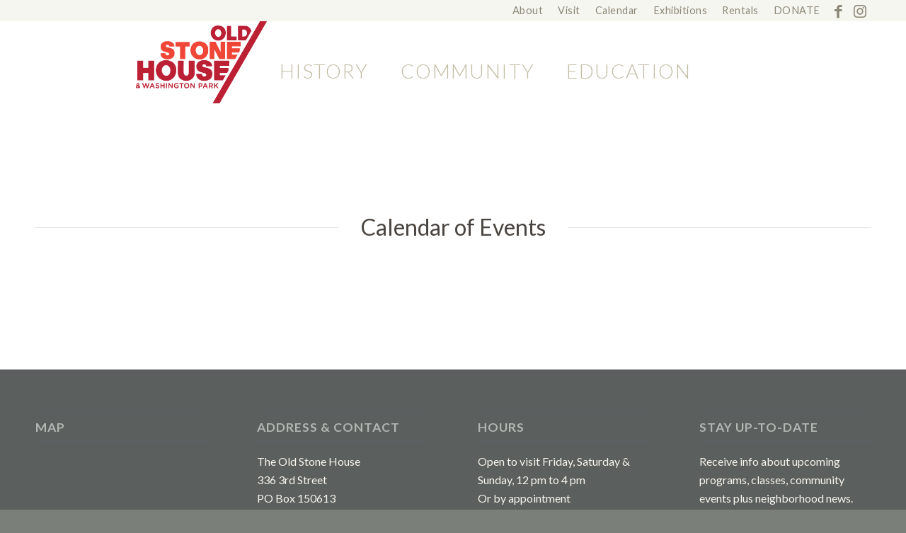

--- FILE ---
content_type: text/html; charset=UTF-8
request_url: https://theoldstonehouse.org/events/
body_size: 20456
content:
<!DOCTYPE html>
<html lang="en-US" class="html_stretched responsive av-preloader-disabled  html_header_top html_logo_left html_main_nav_header html_menu_right html_custom html_header_sticky_disabled html_header_shrinking_disabled html_header_topbar_active html_mobile_menu_tablet html_header_searchicon_disabled html_content_align_center html_header_unstick_top_disabled html_header_stretch_disabled html_minimal_header html_elegant-blog html_modern-blog html_av-submenu-hidden html_av-submenu-display-click html_av-overlay-side html_av-overlay-side-classic html_av-submenu-noclone html_entry_id_11488 av-cookies-no-cookie-consent av-no-preview av-custom-lightbox html_text_menu_active av-mobile-menu-switch-default">
<head>
<meta charset="UTF-8" />


<!-- mobile setting -->
<meta name="viewport" content="width=device-width, initial-scale=1">

<!-- Scripts/CSS and wp_head hook -->
<meta name='robots' content='index, follow, max-image-preview:large, max-snippet:-1, max-video-preview:-1' />

	<!-- This site is optimized with the Yoast SEO plugin v26.3 - https://yoast.com/wordpress/plugins/seo/ -->
	<title>Events - The Old Stone House in Brooklyn</title>
	<link rel="canonical" href="https://theoldstonehouse.org/events/" />
	<meta property="og:locale" content="en_US" />
	<meta property="og:type" content="article" />
	<meta property="og:title" content="Events - The Old Stone House in Brooklyn" />
	<meta property="og:url" content="https://theoldstonehouse.org/events/" />
	<meta property="og:site_name" content="The Old Stone House in Brooklyn" />
	<meta property="article:modified_time" content="2025-08-30T18:30:47+00:00" />
	<meta name="twitter:card" content="summary_large_image" />
	<meta name="twitter:label1" content="Est. reading time" />
	<meta name="twitter:data1" content="1 minute" />
	<script type="application/ld+json" class="yoast-schema-graph">{"@context":"https://schema.org","@graph":[{"@type":"WebPage","@id":"https://theoldstonehouse.org/events/","url":"https://theoldstonehouse.org/events/","name":"Events - The Old Stone House in Brooklyn","isPartOf":{"@id":"https://theoldstonehouse.org/#website"},"datePublished":"2024-04-23T08:40:29+00:00","dateModified":"2025-08-30T18:30:47+00:00","breadcrumb":{"@id":"https://theoldstonehouse.org/events/#breadcrumb"},"inLanguage":"en-US","potentialAction":[{"@type":"ReadAction","target":["https://theoldstonehouse.org/events/"]}]},{"@type":"BreadcrumbList","@id":"https://theoldstonehouse.org/events/#breadcrumb","itemListElement":[{"@type":"ListItem","position":1,"name":"Home","item":"https://theoldstonehouse.org/"},{"@type":"ListItem","position":2,"name":"Events"}]},{"@type":"WebSite","@id":"https://theoldstonehouse.org/#website","url":"https://theoldstonehouse.org/","name":"The Old Stone House in Brooklyn","description":"","potentialAction":[{"@type":"SearchAction","target":{"@type":"EntryPoint","urlTemplate":"https://theoldstonehouse.org/?s={search_term_string}"},"query-input":{"@type":"PropertyValueSpecification","valueRequired":true,"valueName":"search_term_string"}}],"inLanguage":"en-US"}]}</script>
	<!-- / Yoast SEO plugin. -->


<link rel='dns-prefetch' href='//secure.gravatar.com' />
<link rel='dns-prefetch' href='//stats.wp.com' />
<link rel='dns-prefetch' href='//v0.wordpress.com' />
<link rel="alternate" type="application/rss+xml" title="The Old Stone House in Brooklyn &raquo; Feed" href="https://theoldstonehouse.org/feed/" />
<link rel="alternate" type="application/rss+xml" title="The Old Stone House in Brooklyn &raquo; Comments Feed" href="https://theoldstonehouse.org/comments/feed/" />
<link rel="alternate" title="oEmbed (JSON)" type="application/json+oembed" href="https://theoldstonehouse.org/wp-json/oembed/1.0/embed?url=https%3A%2F%2Ftheoldstonehouse.org%2Fevents%2F" />
<link rel="alternate" title="oEmbed (XML)" type="text/xml+oembed" href="https://theoldstonehouse.org/wp-json/oembed/1.0/embed?url=https%3A%2F%2Ftheoldstonehouse.org%2Fevents%2F&#038;format=xml" />

<!-- google webfont font replacement -->

			<script type='text/javascript'>

				(function() {

					/*	check if webfonts are disabled by user setting via cookie - or user must opt in.	*/
					var html = document.getElementsByTagName('html')[0];
					var cookie_check = html.className.indexOf('av-cookies-needs-opt-in') >= 0 || html.className.indexOf('av-cookies-can-opt-out') >= 0;
					var allow_continue = true;
					var silent_accept_cookie = html.className.indexOf('av-cookies-user-silent-accept') >= 0;

					if( cookie_check && ! silent_accept_cookie )
					{
						if( ! document.cookie.match(/aviaCookieConsent/) || html.className.indexOf('av-cookies-session-refused') >= 0 )
						{
							allow_continue = false;
						}
						else
						{
							if( ! document.cookie.match(/aviaPrivacyRefuseCookiesHideBar/) )
							{
								allow_continue = false;
							}
							else if( ! document.cookie.match(/aviaPrivacyEssentialCookiesEnabled/) )
							{
								allow_continue = false;
							}
							else if( document.cookie.match(/aviaPrivacyGoogleWebfontsDisabled/) )
							{
								allow_continue = false;
							}
						}
					}

					if( allow_continue )
					{
						var f = document.createElement('link');

						f.type 	= 'text/css';
						f.rel 	= 'stylesheet';
						f.href 	= 'https://fonts.googleapis.com/css?family=Lato:300,400,700&display=auto';
						f.id 	= 'avia-google-webfont';

						document.getElementsByTagName('head')[0].appendChild(f);
					}
				})();

			</script>
			<style id='wp-img-auto-sizes-contain-inline-css' type='text/css'>
img:is([sizes=auto i],[sizes^="auto," i]){contain-intrinsic-size:3000px 1500px}
/*# sourceURL=wp-img-auto-sizes-contain-inline-css */
</style>
<link rel='stylesheet' id='avia-grid-css' href='https://theoldstonehouse.org/wp-content/themes/enfold/css/grid.css?ver=5.6.12' type='text/css' media='all' />
<link rel='stylesheet' id='avia-base-css' href='https://theoldstonehouse.org/wp-content/themes/enfold/css/base.css?ver=5.6.12' type='text/css' media='all' />
<link rel='stylesheet' id='avia-layout-css' href='https://theoldstonehouse.org/wp-content/themes/enfold/css/layout.css?ver=5.6.12' type='text/css' media='all' />
<link rel='stylesheet' id='avia-module-audioplayer-css' href='https://theoldstonehouse.org/wp-content/themes/enfold/config-templatebuilder/avia-shortcodes/audio-player/audio-player.css?ver=5.6.12' type='text/css' media='all' />
<link rel='stylesheet' id='avia-module-blog-css' href='https://theoldstonehouse.org/wp-content/themes/enfold/config-templatebuilder/avia-shortcodes/blog/blog.css?ver=5.6.12' type='text/css' media='all' />
<link rel='stylesheet' id='avia-module-postslider-css' href='https://theoldstonehouse.org/wp-content/themes/enfold/config-templatebuilder/avia-shortcodes/postslider/postslider.css?ver=5.6.12' type='text/css' media='all' />
<link rel='stylesheet' id='avia-module-button-css' href='https://theoldstonehouse.org/wp-content/themes/enfold/config-templatebuilder/avia-shortcodes/buttons/buttons.css?ver=5.6.12' type='text/css' media='all' />
<link rel='stylesheet' id='avia-module-buttonrow-css' href='https://theoldstonehouse.org/wp-content/themes/enfold/config-templatebuilder/avia-shortcodes/buttonrow/buttonrow.css?ver=5.6.12' type='text/css' media='all' />
<link rel='stylesheet' id='avia-module-button-fullwidth-css' href='https://theoldstonehouse.org/wp-content/themes/enfold/config-templatebuilder/avia-shortcodes/buttons_fullwidth/buttons_fullwidth.css?ver=5.6.12' type='text/css' media='all' />
<link rel='stylesheet' id='avia-module-catalogue-css' href='https://theoldstonehouse.org/wp-content/themes/enfold/config-templatebuilder/avia-shortcodes/catalogue/catalogue.css?ver=5.6.12' type='text/css' media='all' />
<link rel='stylesheet' id='avia-module-comments-css' href='https://theoldstonehouse.org/wp-content/themes/enfold/config-templatebuilder/avia-shortcodes/comments/comments.css?ver=5.6.12' type='text/css' media='all' />
<link rel='stylesheet' id='avia-module-contact-css' href='https://theoldstonehouse.org/wp-content/themes/enfold/config-templatebuilder/avia-shortcodes/contact/contact.css?ver=5.6.12' type='text/css' media='all' />
<link rel='stylesheet' id='avia-module-slideshow-css' href='https://theoldstonehouse.org/wp-content/themes/enfold/config-templatebuilder/avia-shortcodes/slideshow/slideshow.css?ver=5.6.12' type='text/css' media='all' />
<link rel='stylesheet' id='avia-module-slideshow-contentpartner-css' href='https://theoldstonehouse.org/wp-content/themes/enfold/config-templatebuilder/avia-shortcodes/contentslider/contentslider.css?ver=5.6.12' type='text/css' media='all' />
<link rel='stylesheet' id='avia-module-countdown-css' href='https://theoldstonehouse.org/wp-content/themes/enfold/config-templatebuilder/avia-shortcodes/countdown/countdown.css?ver=5.6.12' type='text/css' media='all' />
<link rel='stylesheet' id='avia-module-gallery-css' href='https://theoldstonehouse.org/wp-content/themes/enfold/config-templatebuilder/avia-shortcodes/gallery/gallery.css?ver=5.6.12' type='text/css' media='all' />
<link rel='stylesheet' id='avia-module-gallery-hor-css' href='https://theoldstonehouse.org/wp-content/themes/enfold/config-templatebuilder/avia-shortcodes/gallery_horizontal/gallery_horizontal.css?ver=5.6.12' type='text/css' media='all' />
<link rel='stylesheet' id='avia-module-maps-css' href='https://theoldstonehouse.org/wp-content/themes/enfold/config-templatebuilder/avia-shortcodes/google_maps/google_maps.css?ver=5.6.12' type='text/css' media='all' />
<link rel='stylesheet' id='avia-module-gridrow-css' href='https://theoldstonehouse.org/wp-content/themes/enfold/config-templatebuilder/avia-shortcodes/grid_row/grid_row.css?ver=5.6.12' type='text/css' media='all' />
<link rel='stylesheet' id='avia-module-heading-css' href='https://theoldstonehouse.org/wp-content/themes/enfold/config-templatebuilder/avia-shortcodes/heading/heading.css?ver=5.6.12' type='text/css' media='all' />
<link rel='stylesheet' id='avia-module-rotator-css' href='https://theoldstonehouse.org/wp-content/themes/enfold/config-templatebuilder/avia-shortcodes/headline_rotator/headline_rotator.css?ver=5.6.12' type='text/css' media='all' />
<link rel='stylesheet' id='avia-module-hr-css' href='https://theoldstonehouse.org/wp-content/themes/enfold/config-templatebuilder/avia-shortcodes/hr/hr.css?ver=5.6.12' type='text/css' media='all' />
<link rel='stylesheet' id='avia-module-icon-css' href='https://theoldstonehouse.org/wp-content/themes/enfold/config-templatebuilder/avia-shortcodes/icon/icon.css?ver=5.6.12' type='text/css' media='all' />
<link rel='stylesheet' id='avia-module-icon-circles-css' href='https://theoldstonehouse.org/wp-content/themes/enfold/config-templatebuilder/avia-shortcodes/icon_circles/icon_circles.css?ver=5.6.12' type='text/css' media='all' />
<link rel='stylesheet' id='avia-module-iconbox-css' href='https://theoldstonehouse.org/wp-content/themes/enfold/config-templatebuilder/avia-shortcodes/iconbox/iconbox.css?ver=5.6.12' type='text/css' media='all' />
<link rel='stylesheet' id='avia-module-icongrid-css' href='https://theoldstonehouse.org/wp-content/themes/enfold/config-templatebuilder/avia-shortcodes/icongrid/icongrid.css?ver=5.6.12' type='text/css' media='all' />
<link rel='stylesheet' id='avia-module-iconlist-css' href='https://theoldstonehouse.org/wp-content/themes/enfold/config-templatebuilder/avia-shortcodes/iconlist/iconlist.css?ver=5.6.12' type='text/css' media='all' />
<link rel='stylesheet' id='avia-module-image-css' href='https://theoldstonehouse.org/wp-content/themes/enfold/config-templatebuilder/avia-shortcodes/image/image.css?ver=5.6.12' type='text/css' media='all' />
<link rel='stylesheet' id='avia-module-image-diff-css' href='https://theoldstonehouse.org/wp-content/themes/enfold/config-templatebuilder/avia-shortcodes/image_diff/image_diff.css?ver=5.6.12' type='text/css' media='all' />
<link rel='stylesheet' id='avia-module-hotspot-css' href='https://theoldstonehouse.org/wp-content/themes/enfold/config-templatebuilder/avia-shortcodes/image_hotspots/image_hotspots.css?ver=5.6.12' type='text/css' media='all' />
<link rel='stylesheet' id='avia-module-sc-lottie-animation-css' href='https://theoldstonehouse.org/wp-content/themes/enfold/config-templatebuilder/avia-shortcodes/lottie_animation/lottie_animation.css?ver=5.6.12' type='text/css' media='all' />
<link rel='stylesheet' id='avia-module-magazine-css' href='https://theoldstonehouse.org/wp-content/themes/enfold/config-templatebuilder/avia-shortcodes/magazine/magazine.css?ver=5.6.12' type='text/css' media='all' />
<link rel='stylesheet' id='avia-module-masonry-css' href='https://theoldstonehouse.org/wp-content/themes/enfold/config-templatebuilder/avia-shortcodes/masonry_entries/masonry_entries.css?ver=5.6.12' type='text/css' media='all' />
<link rel='stylesheet' id='avia-siteloader-css' href='https://theoldstonehouse.org/wp-content/themes/enfold/css/avia-snippet-site-preloader.css?ver=5.6.12' type='text/css' media='all' />
<link rel='stylesheet' id='avia-module-menu-css' href='https://theoldstonehouse.org/wp-content/themes/enfold/config-templatebuilder/avia-shortcodes/menu/menu.css?ver=5.6.12' type='text/css' media='all' />
<link rel='stylesheet' id='avia-module-notification-css' href='https://theoldstonehouse.org/wp-content/themes/enfold/config-templatebuilder/avia-shortcodes/notification/notification.css?ver=5.6.12' type='text/css' media='all' />
<link rel='stylesheet' id='avia-module-numbers-css' href='https://theoldstonehouse.org/wp-content/themes/enfold/config-templatebuilder/avia-shortcodes/numbers/numbers.css?ver=5.6.12' type='text/css' media='all' />
<link rel='stylesheet' id='avia-module-portfolio-css' href='https://theoldstonehouse.org/wp-content/themes/enfold/config-templatebuilder/avia-shortcodes/portfolio/portfolio.css?ver=5.6.12' type='text/css' media='all' />
<link rel='stylesheet' id='avia-module-post-metadata-css' href='https://theoldstonehouse.org/wp-content/themes/enfold/config-templatebuilder/avia-shortcodes/post_metadata/post_metadata.css?ver=5.6.12' type='text/css' media='all' />
<link rel='stylesheet' id='avia-module-progress-bar-css' href='https://theoldstonehouse.org/wp-content/themes/enfold/config-templatebuilder/avia-shortcodes/progressbar/progressbar.css?ver=5.6.12' type='text/css' media='all' />
<link rel='stylesheet' id='avia-module-promobox-css' href='https://theoldstonehouse.org/wp-content/themes/enfold/config-templatebuilder/avia-shortcodes/promobox/promobox.css?ver=5.6.12' type='text/css' media='all' />
<link rel='stylesheet' id='avia-sc-search-css' href='https://theoldstonehouse.org/wp-content/themes/enfold/config-templatebuilder/avia-shortcodes/search/search.css?ver=5.6.12' type='text/css' media='all' />
<link rel='stylesheet' id='avia-module-slideshow-accordion-css' href='https://theoldstonehouse.org/wp-content/themes/enfold/config-templatebuilder/avia-shortcodes/slideshow_accordion/slideshow_accordion.css?ver=5.6.12' type='text/css' media='all' />
<link rel='stylesheet' id='avia-module-slideshow-feature-image-css' href='https://theoldstonehouse.org/wp-content/themes/enfold/config-templatebuilder/avia-shortcodes/slideshow_feature_image/slideshow_feature_image.css?ver=5.6.12' type='text/css' media='all' />
<link rel='stylesheet' id='avia-module-slideshow-fullsize-css' href='https://theoldstonehouse.org/wp-content/themes/enfold/config-templatebuilder/avia-shortcodes/slideshow_fullsize/slideshow_fullsize.css?ver=5.6.12' type='text/css' media='all' />
<link rel='stylesheet' id='avia-module-slideshow-fullscreen-css' href='https://theoldstonehouse.org/wp-content/themes/enfold/config-templatebuilder/avia-shortcodes/slideshow_fullscreen/slideshow_fullscreen.css?ver=5.6.12' type='text/css' media='all' />
<link rel='stylesheet' id='avia-module-slideshow-ls-css' href='https://theoldstonehouse.org/wp-content/themes/enfold/config-templatebuilder/avia-shortcodes/slideshow_layerslider/slideshow_layerslider.css?ver=5.6.12' type='text/css' media='all' />
<link rel='stylesheet' id='avia-module-social-css' href='https://theoldstonehouse.org/wp-content/themes/enfold/config-templatebuilder/avia-shortcodes/social_share/social_share.css?ver=5.6.12' type='text/css' media='all' />
<link rel='stylesheet' id='avia-module-tabsection-css' href='https://theoldstonehouse.org/wp-content/themes/enfold/config-templatebuilder/avia-shortcodes/tab_section/tab_section.css?ver=5.6.12' type='text/css' media='all' />
<link rel='stylesheet' id='avia-module-table-css' href='https://theoldstonehouse.org/wp-content/themes/enfold/config-templatebuilder/avia-shortcodes/table/table.css?ver=5.6.12' type='text/css' media='all' />
<link rel='stylesheet' id='avia-module-tabs-css' href='https://theoldstonehouse.org/wp-content/themes/enfold/config-templatebuilder/avia-shortcodes/tabs/tabs.css?ver=5.6.12' type='text/css' media='all' />
<link rel='stylesheet' id='avia-module-team-css' href='https://theoldstonehouse.org/wp-content/themes/enfold/config-templatebuilder/avia-shortcodes/team/team.css?ver=5.6.12' type='text/css' media='all' />
<link rel='stylesheet' id='avia-module-testimonials-css' href='https://theoldstonehouse.org/wp-content/themes/enfold/config-templatebuilder/avia-shortcodes/testimonials/testimonials.css?ver=5.6.12' type='text/css' media='all' />
<link rel='stylesheet' id='avia-module-timeline-css' href='https://theoldstonehouse.org/wp-content/themes/enfold/config-templatebuilder/avia-shortcodes/timeline/timeline.css?ver=5.6.12' type='text/css' media='all' />
<link rel='stylesheet' id='avia-module-toggles-css' href='https://theoldstonehouse.org/wp-content/themes/enfold/config-templatebuilder/avia-shortcodes/toggles/toggles.css?ver=5.6.12' type='text/css' media='all' />
<link rel='stylesheet' id='avia-module-video-css' href='https://theoldstonehouse.org/wp-content/themes/enfold/config-templatebuilder/avia-shortcodes/video/video.css?ver=5.6.12' type='text/css' media='all' />
<style id='wp-emoji-styles-inline-css' type='text/css'>

	img.wp-smiley, img.emoji {
		display: inline !important;
		border: none !important;
		box-shadow: none !important;
		height: 1em !important;
		width: 1em !important;
		margin: 0 0.07em !important;
		vertical-align: -0.1em !important;
		background: none !important;
		padding: 0 !important;
	}
/*# sourceURL=wp-emoji-styles-inline-css */
</style>
<style id='wp-block-library-inline-css' type='text/css'>
:root{--wp-block-synced-color:#7a00df;--wp-block-synced-color--rgb:122,0,223;--wp-bound-block-color:var(--wp-block-synced-color);--wp-editor-canvas-background:#ddd;--wp-admin-theme-color:#007cba;--wp-admin-theme-color--rgb:0,124,186;--wp-admin-theme-color-darker-10:#006ba1;--wp-admin-theme-color-darker-10--rgb:0,107,160.5;--wp-admin-theme-color-darker-20:#005a87;--wp-admin-theme-color-darker-20--rgb:0,90,135;--wp-admin-border-width-focus:2px}@media (min-resolution:192dpi){:root{--wp-admin-border-width-focus:1.5px}}.wp-element-button{cursor:pointer}:root .has-very-light-gray-background-color{background-color:#eee}:root .has-very-dark-gray-background-color{background-color:#313131}:root .has-very-light-gray-color{color:#eee}:root .has-very-dark-gray-color{color:#313131}:root .has-vivid-green-cyan-to-vivid-cyan-blue-gradient-background{background:linear-gradient(135deg,#00d084,#0693e3)}:root .has-purple-crush-gradient-background{background:linear-gradient(135deg,#34e2e4,#4721fb 50%,#ab1dfe)}:root .has-hazy-dawn-gradient-background{background:linear-gradient(135deg,#faaca8,#dad0ec)}:root .has-subdued-olive-gradient-background{background:linear-gradient(135deg,#fafae1,#67a671)}:root .has-atomic-cream-gradient-background{background:linear-gradient(135deg,#fdd79a,#004a59)}:root .has-nightshade-gradient-background{background:linear-gradient(135deg,#330968,#31cdcf)}:root .has-midnight-gradient-background{background:linear-gradient(135deg,#020381,#2874fc)}:root{--wp--preset--font-size--normal:16px;--wp--preset--font-size--huge:42px}.has-regular-font-size{font-size:1em}.has-larger-font-size{font-size:2.625em}.has-normal-font-size{font-size:var(--wp--preset--font-size--normal)}.has-huge-font-size{font-size:var(--wp--preset--font-size--huge)}.has-text-align-center{text-align:center}.has-text-align-left{text-align:left}.has-text-align-right{text-align:right}.has-fit-text{white-space:nowrap!important}#end-resizable-editor-section{display:none}.aligncenter{clear:both}.items-justified-left{justify-content:flex-start}.items-justified-center{justify-content:center}.items-justified-right{justify-content:flex-end}.items-justified-space-between{justify-content:space-between}.screen-reader-text{border:0;clip-path:inset(50%);height:1px;margin:-1px;overflow:hidden;padding:0;position:absolute;width:1px;word-wrap:normal!important}.screen-reader-text:focus{background-color:#ddd;clip-path:none;color:#444;display:block;font-size:1em;height:auto;left:5px;line-height:normal;padding:15px 23px 14px;text-decoration:none;top:5px;width:auto;z-index:100000}html :where(.has-border-color){border-style:solid}html :where([style*=border-top-color]){border-top-style:solid}html :where([style*=border-right-color]){border-right-style:solid}html :where([style*=border-bottom-color]){border-bottom-style:solid}html :where([style*=border-left-color]){border-left-style:solid}html :where([style*=border-width]){border-style:solid}html :where([style*=border-top-width]){border-top-style:solid}html :where([style*=border-right-width]){border-right-style:solid}html :where([style*=border-bottom-width]){border-bottom-style:solid}html :where([style*=border-left-width]){border-left-style:solid}html :where(img[class*=wp-image-]){height:auto;max-width:100%}:where(figure){margin:0 0 1em}html :where(.is-position-sticky){--wp-admin--admin-bar--position-offset:var(--wp-admin--admin-bar--height,0px)}@media screen and (max-width:600px){html :where(.is-position-sticky){--wp-admin--admin-bar--position-offset:0px}}

/*# sourceURL=wp-block-library-inline-css */
</style><style id='global-styles-inline-css' type='text/css'>
:root{--wp--preset--aspect-ratio--square: 1;--wp--preset--aspect-ratio--4-3: 4/3;--wp--preset--aspect-ratio--3-4: 3/4;--wp--preset--aspect-ratio--3-2: 3/2;--wp--preset--aspect-ratio--2-3: 2/3;--wp--preset--aspect-ratio--16-9: 16/9;--wp--preset--aspect-ratio--9-16: 9/16;--wp--preset--color--black: #000000;--wp--preset--color--cyan-bluish-gray: #abb8c3;--wp--preset--color--white: #ffffff;--wp--preset--color--pale-pink: #f78da7;--wp--preset--color--vivid-red: #cf2e2e;--wp--preset--color--luminous-vivid-orange: #ff6900;--wp--preset--color--luminous-vivid-amber: #fcb900;--wp--preset--color--light-green-cyan: #7bdcb5;--wp--preset--color--vivid-green-cyan: #00d084;--wp--preset--color--pale-cyan-blue: #8ed1fc;--wp--preset--color--vivid-cyan-blue: #0693e3;--wp--preset--color--vivid-purple: #9b51e0;--wp--preset--color--metallic-red: #b02b2c;--wp--preset--color--maximum-yellow-red: #edae44;--wp--preset--color--yellow-sun: #eeee22;--wp--preset--color--palm-leaf: #83a846;--wp--preset--color--aero: #7bb0e7;--wp--preset--color--old-lavender: #745f7e;--wp--preset--color--steel-teal: #5f8789;--wp--preset--color--raspberry-pink: #d65799;--wp--preset--color--medium-turquoise: #4ecac2;--wp--preset--gradient--vivid-cyan-blue-to-vivid-purple: linear-gradient(135deg,rgb(6,147,227) 0%,rgb(155,81,224) 100%);--wp--preset--gradient--light-green-cyan-to-vivid-green-cyan: linear-gradient(135deg,rgb(122,220,180) 0%,rgb(0,208,130) 100%);--wp--preset--gradient--luminous-vivid-amber-to-luminous-vivid-orange: linear-gradient(135deg,rgb(252,185,0) 0%,rgb(255,105,0) 100%);--wp--preset--gradient--luminous-vivid-orange-to-vivid-red: linear-gradient(135deg,rgb(255,105,0) 0%,rgb(207,46,46) 100%);--wp--preset--gradient--very-light-gray-to-cyan-bluish-gray: linear-gradient(135deg,rgb(238,238,238) 0%,rgb(169,184,195) 100%);--wp--preset--gradient--cool-to-warm-spectrum: linear-gradient(135deg,rgb(74,234,220) 0%,rgb(151,120,209) 20%,rgb(207,42,186) 40%,rgb(238,44,130) 60%,rgb(251,105,98) 80%,rgb(254,248,76) 100%);--wp--preset--gradient--blush-light-purple: linear-gradient(135deg,rgb(255,206,236) 0%,rgb(152,150,240) 100%);--wp--preset--gradient--blush-bordeaux: linear-gradient(135deg,rgb(254,205,165) 0%,rgb(254,45,45) 50%,rgb(107,0,62) 100%);--wp--preset--gradient--luminous-dusk: linear-gradient(135deg,rgb(255,203,112) 0%,rgb(199,81,192) 50%,rgb(65,88,208) 100%);--wp--preset--gradient--pale-ocean: linear-gradient(135deg,rgb(255,245,203) 0%,rgb(182,227,212) 50%,rgb(51,167,181) 100%);--wp--preset--gradient--electric-grass: linear-gradient(135deg,rgb(202,248,128) 0%,rgb(113,206,126) 100%);--wp--preset--gradient--midnight: linear-gradient(135deg,rgb(2,3,129) 0%,rgb(40,116,252) 100%);--wp--preset--font-size--small: 1rem;--wp--preset--font-size--medium: 1.125rem;--wp--preset--font-size--large: 1.75rem;--wp--preset--font-size--x-large: clamp(1.75rem, 3vw, 2.25rem);--wp--preset--spacing--20: 0.44rem;--wp--preset--spacing--30: 0.67rem;--wp--preset--spacing--40: 1rem;--wp--preset--spacing--50: 1.5rem;--wp--preset--spacing--60: 2.25rem;--wp--preset--spacing--70: 3.38rem;--wp--preset--spacing--80: 5.06rem;--wp--preset--shadow--natural: 6px 6px 9px rgba(0, 0, 0, 0.2);--wp--preset--shadow--deep: 12px 12px 50px rgba(0, 0, 0, 0.4);--wp--preset--shadow--sharp: 6px 6px 0px rgba(0, 0, 0, 0.2);--wp--preset--shadow--outlined: 6px 6px 0px -3px rgb(255, 255, 255), 6px 6px rgb(0, 0, 0);--wp--preset--shadow--crisp: 6px 6px 0px rgb(0, 0, 0);}:root { --wp--style--global--content-size: 800px;--wp--style--global--wide-size: 1130px; }:where(body) { margin: 0; }.wp-site-blocks > .alignleft { float: left; margin-right: 2em; }.wp-site-blocks > .alignright { float: right; margin-left: 2em; }.wp-site-blocks > .aligncenter { justify-content: center; margin-left: auto; margin-right: auto; }:where(.is-layout-flex){gap: 0.5em;}:where(.is-layout-grid){gap: 0.5em;}.is-layout-flow > .alignleft{float: left;margin-inline-start: 0;margin-inline-end: 2em;}.is-layout-flow > .alignright{float: right;margin-inline-start: 2em;margin-inline-end: 0;}.is-layout-flow > .aligncenter{margin-left: auto !important;margin-right: auto !important;}.is-layout-constrained > .alignleft{float: left;margin-inline-start: 0;margin-inline-end: 2em;}.is-layout-constrained > .alignright{float: right;margin-inline-start: 2em;margin-inline-end: 0;}.is-layout-constrained > .aligncenter{margin-left: auto !important;margin-right: auto !important;}.is-layout-constrained > :where(:not(.alignleft):not(.alignright):not(.alignfull)){max-width: var(--wp--style--global--content-size);margin-left: auto !important;margin-right: auto !important;}.is-layout-constrained > .alignwide{max-width: var(--wp--style--global--wide-size);}body .is-layout-flex{display: flex;}.is-layout-flex{flex-wrap: wrap;align-items: center;}.is-layout-flex > :is(*, div){margin: 0;}body .is-layout-grid{display: grid;}.is-layout-grid > :is(*, div){margin: 0;}body{padding-top: 0px;padding-right: 0px;padding-bottom: 0px;padding-left: 0px;}a:where(:not(.wp-element-button)){text-decoration: underline;}:root :where(.wp-element-button, .wp-block-button__link){background-color: #32373c;border-width: 0;color: #fff;font-family: inherit;font-size: inherit;font-style: inherit;font-weight: inherit;letter-spacing: inherit;line-height: inherit;padding-top: calc(0.667em + 2px);padding-right: calc(1.333em + 2px);padding-bottom: calc(0.667em + 2px);padding-left: calc(1.333em + 2px);text-decoration: none;text-transform: inherit;}.has-black-color{color: var(--wp--preset--color--black) !important;}.has-cyan-bluish-gray-color{color: var(--wp--preset--color--cyan-bluish-gray) !important;}.has-white-color{color: var(--wp--preset--color--white) !important;}.has-pale-pink-color{color: var(--wp--preset--color--pale-pink) !important;}.has-vivid-red-color{color: var(--wp--preset--color--vivid-red) !important;}.has-luminous-vivid-orange-color{color: var(--wp--preset--color--luminous-vivid-orange) !important;}.has-luminous-vivid-amber-color{color: var(--wp--preset--color--luminous-vivid-amber) !important;}.has-light-green-cyan-color{color: var(--wp--preset--color--light-green-cyan) !important;}.has-vivid-green-cyan-color{color: var(--wp--preset--color--vivid-green-cyan) !important;}.has-pale-cyan-blue-color{color: var(--wp--preset--color--pale-cyan-blue) !important;}.has-vivid-cyan-blue-color{color: var(--wp--preset--color--vivid-cyan-blue) !important;}.has-vivid-purple-color{color: var(--wp--preset--color--vivid-purple) !important;}.has-metallic-red-color{color: var(--wp--preset--color--metallic-red) !important;}.has-maximum-yellow-red-color{color: var(--wp--preset--color--maximum-yellow-red) !important;}.has-yellow-sun-color{color: var(--wp--preset--color--yellow-sun) !important;}.has-palm-leaf-color{color: var(--wp--preset--color--palm-leaf) !important;}.has-aero-color{color: var(--wp--preset--color--aero) !important;}.has-old-lavender-color{color: var(--wp--preset--color--old-lavender) !important;}.has-steel-teal-color{color: var(--wp--preset--color--steel-teal) !important;}.has-raspberry-pink-color{color: var(--wp--preset--color--raspberry-pink) !important;}.has-medium-turquoise-color{color: var(--wp--preset--color--medium-turquoise) !important;}.has-black-background-color{background-color: var(--wp--preset--color--black) !important;}.has-cyan-bluish-gray-background-color{background-color: var(--wp--preset--color--cyan-bluish-gray) !important;}.has-white-background-color{background-color: var(--wp--preset--color--white) !important;}.has-pale-pink-background-color{background-color: var(--wp--preset--color--pale-pink) !important;}.has-vivid-red-background-color{background-color: var(--wp--preset--color--vivid-red) !important;}.has-luminous-vivid-orange-background-color{background-color: var(--wp--preset--color--luminous-vivid-orange) !important;}.has-luminous-vivid-amber-background-color{background-color: var(--wp--preset--color--luminous-vivid-amber) !important;}.has-light-green-cyan-background-color{background-color: var(--wp--preset--color--light-green-cyan) !important;}.has-vivid-green-cyan-background-color{background-color: var(--wp--preset--color--vivid-green-cyan) !important;}.has-pale-cyan-blue-background-color{background-color: var(--wp--preset--color--pale-cyan-blue) !important;}.has-vivid-cyan-blue-background-color{background-color: var(--wp--preset--color--vivid-cyan-blue) !important;}.has-vivid-purple-background-color{background-color: var(--wp--preset--color--vivid-purple) !important;}.has-metallic-red-background-color{background-color: var(--wp--preset--color--metallic-red) !important;}.has-maximum-yellow-red-background-color{background-color: var(--wp--preset--color--maximum-yellow-red) !important;}.has-yellow-sun-background-color{background-color: var(--wp--preset--color--yellow-sun) !important;}.has-palm-leaf-background-color{background-color: var(--wp--preset--color--palm-leaf) !important;}.has-aero-background-color{background-color: var(--wp--preset--color--aero) !important;}.has-old-lavender-background-color{background-color: var(--wp--preset--color--old-lavender) !important;}.has-steel-teal-background-color{background-color: var(--wp--preset--color--steel-teal) !important;}.has-raspberry-pink-background-color{background-color: var(--wp--preset--color--raspberry-pink) !important;}.has-medium-turquoise-background-color{background-color: var(--wp--preset--color--medium-turquoise) !important;}.has-black-border-color{border-color: var(--wp--preset--color--black) !important;}.has-cyan-bluish-gray-border-color{border-color: var(--wp--preset--color--cyan-bluish-gray) !important;}.has-white-border-color{border-color: var(--wp--preset--color--white) !important;}.has-pale-pink-border-color{border-color: var(--wp--preset--color--pale-pink) !important;}.has-vivid-red-border-color{border-color: var(--wp--preset--color--vivid-red) !important;}.has-luminous-vivid-orange-border-color{border-color: var(--wp--preset--color--luminous-vivid-orange) !important;}.has-luminous-vivid-amber-border-color{border-color: var(--wp--preset--color--luminous-vivid-amber) !important;}.has-light-green-cyan-border-color{border-color: var(--wp--preset--color--light-green-cyan) !important;}.has-vivid-green-cyan-border-color{border-color: var(--wp--preset--color--vivid-green-cyan) !important;}.has-pale-cyan-blue-border-color{border-color: var(--wp--preset--color--pale-cyan-blue) !important;}.has-vivid-cyan-blue-border-color{border-color: var(--wp--preset--color--vivid-cyan-blue) !important;}.has-vivid-purple-border-color{border-color: var(--wp--preset--color--vivid-purple) !important;}.has-metallic-red-border-color{border-color: var(--wp--preset--color--metallic-red) !important;}.has-maximum-yellow-red-border-color{border-color: var(--wp--preset--color--maximum-yellow-red) !important;}.has-yellow-sun-border-color{border-color: var(--wp--preset--color--yellow-sun) !important;}.has-palm-leaf-border-color{border-color: var(--wp--preset--color--palm-leaf) !important;}.has-aero-border-color{border-color: var(--wp--preset--color--aero) !important;}.has-old-lavender-border-color{border-color: var(--wp--preset--color--old-lavender) !important;}.has-steel-teal-border-color{border-color: var(--wp--preset--color--steel-teal) !important;}.has-raspberry-pink-border-color{border-color: var(--wp--preset--color--raspberry-pink) !important;}.has-medium-turquoise-border-color{border-color: var(--wp--preset--color--medium-turquoise) !important;}.has-vivid-cyan-blue-to-vivid-purple-gradient-background{background: var(--wp--preset--gradient--vivid-cyan-blue-to-vivid-purple) !important;}.has-light-green-cyan-to-vivid-green-cyan-gradient-background{background: var(--wp--preset--gradient--light-green-cyan-to-vivid-green-cyan) !important;}.has-luminous-vivid-amber-to-luminous-vivid-orange-gradient-background{background: var(--wp--preset--gradient--luminous-vivid-amber-to-luminous-vivid-orange) !important;}.has-luminous-vivid-orange-to-vivid-red-gradient-background{background: var(--wp--preset--gradient--luminous-vivid-orange-to-vivid-red) !important;}.has-very-light-gray-to-cyan-bluish-gray-gradient-background{background: var(--wp--preset--gradient--very-light-gray-to-cyan-bluish-gray) !important;}.has-cool-to-warm-spectrum-gradient-background{background: var(--wp--preset--gradient--cool-to-warm-spectrum) !important;}.has-blush-light-purple-gradient-background{background: var(--wp--preset--gradient--blush-light-purple) !important;}.has-blush-bordeaux-gradient-background{background: var(--wp--preset--gradient--blush-bordeaux) !important;}.has-luminous-dusk-gradient-background{background: var(--wp--preset--gradient--luminous-dusk) !important;}.has-pale-ocean-gradient-background{background: var(--wp--preset--gradient--pale-ocean) !important;}.has-electric-grass-gradient-background{background: var(--wp--preset--gradient--electric-grass) !important;}.has-midnight-gradient-background{background: var(--wp--preset--gradient--midnight) !important;}.has-small-font-size{font-size: var(--wp--preset--font-size--small) !important;}.has-medium-font-size{font-size: var(--wp--preset--font-size--medium) !important;}.has-large-font-size{font-size: var(--wp--preset--font-size--large) !important;}.has-x-large-font-size{font-size: var(--wp--preset--font-size--x-large) !important;}
/*# sourceURL=global-styles-inline-css */
</style>

<link rel='stylesheet' id='ctct_form_styles-css' href='https://theoldstonehouse.org/wp-content/plugins/constant-contact-forms/assets/css/style.css?ver=2.14.0' type='text/css' media='all' />
<link rel='stylesheet' id='wpbs-style-css' href='https://theoldstonehouse.org/wp-content/plugins/wp-booking-system-premium/assets/css/style-front-end.min.css?ver=5.12.3' type='text/css' media='all' />
<link rel='stylesheet' id='wpbs-style-form-css' href='https://theoldstonehouse.org/wp-content/plugins/wp-booking-system-premium/assets/css/style-front-end-form.min.css?ver=5.12.3' type='text/css' media='all' />
<link rel='stylesheet' id='wpbs-cntrct-style-css' href='https://theoldstonehouse.org/wp-content/plugins/wp-booking-system-premium-contracts/assets/css/style-front-end.min.css?ver=1.0.7.1' type='text/css' media='all' />
<link rel='stylesheet' id='wpbs-stripe-front-end-style-css' href='https://theoldstonehouse.org/wp-content/plugins/wp-booking-system-premium-stripe/assets/css/style-front-end.min.css?ver=1.0.27' type='text/css' media='all' />
<link rel='stylesheet' id='avia-scs-css' href='https://theoldstonehouse.org/wp-content/themes/enfold/css/shortcodes.css?ver=5.6.12' type='text/css' media='all' />
<link rel='stylesheet' id='avia-fold-unfold-css' href='https://theoldstonehouse.org/wp-content/themes/enfold/css/avia-snippet-fold-unfold.css?ver=5.6.12' type='text/css' media='all' />
<link rel='stylesheet' id='avia-widget-css-css' href='https://theoldstonehouse.org/wp-content/themes/enfold/css/avia-snippet-widget.css?ver=5.6.12' type='text/css' media='screen' />
<link rel='stylesheet' id='avia-dynamic-css' href='https://theoldstonehouse.org/wp-content/uploads/dynamic_avia/enfold_child_mixit_2016.css?ver=690de6e6b739b' type='text/css' media='all' />
<link rel='stylesheet' id='avia-custom-css' href='https://theoldstonehouse.org/wp-content/themes/enfold/css/custom.css?ver=5.6.12' type='text/css' media='all' />
<link rel='stylesheet' id='avia-style-css' href='https://theoldstonehouse.org/wp-content/themes/enfold-child-mixit-2016/style.css?ver=5.6.12' type='text/css' media='all' />
<link rel='stylesheet' id='slb_core-css' href='https://theoldstonehouse.org/wp-content/plugins/simple-lightbox/client/css/app.css?ver=2.9.4' type='text/css' media='all' />
<link rel='stylesheet' id='avia-gravity-css' href='https://theoldstonehouse.org/wp-content/themes/enfold/config-gravityforms/gravity-mod.css?ver=5.6.12' type='text/css' media='screen' />
<link rel='stylesheet' id='avia-single-post-11488-css' href='https://theoldstonehouse.org/wp-content/uploads/dynamic_avia/avia_posts_css/post-11488.css?ver=ver-1762519715' type='text/css' media='all' />
<script type="text/javascript" src="https://theoldstonehouse.org/wp-includes/js/jquery/jquery.min.js?ver=3.7.1" id="jquery-core-js"></script>
<script type="text/javascript" src="https://theoldstonehouse.org/wp-includes/js/jquery/jquery-migrate.min.js?ver=3.4.1" id="jquery-migrate-js"></script>
<script type="text/javascript" src="https://theoldstonehouse.org/wp-content/themes/enfold/js/avia-js.js?ver=5.6.12" id="avia-js-js"></script>
<script type="text/javascript" src="https://theoldstonehouse.org/wp-content/themes/enfold/js/avia-compat.js?ver=5.6.12" id="avia-compat-js"></script>
<link rel="https://api.w.org/" href="https://theoldstonehouse.org/wp-json/" /><link rel="alternate" title="JSON" type="application/json" href="https://theoldstonehouse.org/wp-json/wp/v2/pages/11488" /><link rel="EditURI" type="application/rsd+xml" title="RSD" href="https://theoldstonehouse.org/xmlrpc.php?rsd" />
<link rel='shortlink' href='https://wp.me/P7lLfJ-2Zi' />
<style type="text/css">#wpadminbar #wp-admin-bar-event-feed-for-eventbrite-purge-cache-btn .ab-icon:before { content: "\f463"; top: 2px; }</style><style type="text/css"> .wpbs-main-wrapper .wpbs-form-container .wpbs-form-field button.wpbs-coupon-code-button, .wpbs-main-wrapper .wpbs-form-container .wpbs-form-field button[type="submit"], .wpbs-main-wrapper .wpbs-form-container .wpbs-form-field input[type="submit"], .wpbs-payment-confirmation-stripe-form #wpbs-stripe-card-button, .wpbs-payment-confirmation-square-form #wpbs-square-card-button, #wpbs-authorize-net-button-container #wpbs-authorize-net-submit, .wpbs-main-wrapper .wpbs-form-container .wpbs-form-field.wpbs-form-field-radio .wpbs-form-field-input label input:checked ~ span, .wpbs-main-wrapper .wpbs-form-container .wpbs-form-field.wpbs-form-field-payment_method .wpbs-form-field-input label input:checked ~ span, .wpbs-main-wrapper .wpbs-form-container .wpbs-form-field.wpbs-form-field-checkbox .wpbs-form-field-input label input:checked ~ span, .wpbs-main-wrapper .wpbs-form-container .wpbs-form-field.wpbs-form-field-consent .wpbs-form-field-input label input:checked ~ span, .wpbs-main-wrapper .wpbs-form-container .wpbs-form-field.wpbs-form-field-product_radio .wpbs-form-field-input label input:checked ~ span, .wpbs-main-wrapper .wpbs-form-container .wpbs-form-field.wpbs-form-field-product_checkbox .wpbs-form-field-input label input:checked ~ span, .wpbs_s-search-widget .wpbs_s-search-widget-form .wpbs_s-search-widget-field button.wpbs_s-search-widget-datepicker-submit, .wpbs_s-search-widget .wpbs_s-search-widget-form .wpbs_s-search-widget-field input[type="submit"], .wpbs_s-search-widget .wpbs_s-search-widget-results-wrap .wpbs_s-search-widget-result .wpbs_s-search-widget-result-button, .ui-datepicker.wpbs-datepicker td.ui-datepicker-current-day, .wpbs-payment-confirmation-redsys-form input[type="submit"] { background-color:#dd3333 !important; } .wpbs-main-wrapper #wpbs-edit-order, .wpbs-main-wrapper .wpbs-form-container .wpbs-currency-toggle-wrapper a.wpbs-currency-toggle-button { color:#dd3333 !important; } .wpbs-main-wrapper .wpbs-form-container .wpbs-currency-toggle-wrapper a.wpbs-currency-toggle-button:after { border-color:#dd3333 !important; } .wpbs-main-wrapper .wpbs-form-container .wpbs-form-field button.wpbs-coupon-code-button, .wpbs-main-wrapper .wpbs-form-container .wpbs-form-field button[type="submit"], .wpbs-main-wrapper .wpbs-form-container .wpbs-form-field input[type="submit"], .wpbs-payment-confirmation-stripe-form #wpbs-stripe-card-button, .wpbs-payment-confirmation-square-form #wpbs-square-card-button, #wpbs-authorize-net-button-container #wpbs-authorize-net-submit, .wpbs_s-search-widget .wpbs_s-search-widget-form .wpbs_s-search-widget-field button.wpbs_s-search-widget-datepicker-submit, .wpbs_s-search-widget .wpbs_s-search-widget-form .wpbs_s-search-widget-field input[type="submit"], .wpbs_s-search-widget .wpbs_s-search-widget-results-wrap .wpbs_s-search-widget-result .wpbs_s-search-widget-result-button, .ui-datepicker.wpbs-datepicker td.ui-datepicker-current-day a, .wpbs-payment-confirmation-redsys-form input[type="submit"] { color:#ffffff !important; } .wpbs-main-wrapper .wpbs-form-container .wpbs-form-field.wpbs-form-field-checkbox .wpbs-form-field-input label span:after, .wpbs-main-wrapper .wpbs-form-container .wpbs-form-field.wpbs-form-field-consent .wpbs-form-field-input label span:after, .wpbs-main-wrapper .wpbs-form-container .wpbs-form-field.wpbs-form-field-product_checkbox .wpbs-form-field-input label span:after { border-color:#ffffff !important; } .wpbs-main-wrapper .wpbs-form-container .wpbs-form-field.wpbs-form-field-payment_method .wpbs-form-field-input label input[type="radio"]:checked~span:after, .wpbs-main-wrapper .wpbs-form-container .wpbs-form-field.wpbs-form-field-product_radio .wpbs-form-field-input label input[type="radio"]:checked~span:after, .wpbs-main-wrapper .wpbs-form-container .wpbs-form-field.wpbs-form-field-radio .wpbs-form-field-input label input[type="radio"]:checked~span:after { background:#ffffff !important; } .wpbs-main-wrapper .wpbs-form-container .wpbs-form-field button.wpbs-coupon-code-button:hover, .wpbs-main-wrapper .wpbs-form-container .wpbs-form-field button[type="submit"]:hover, .wpbs-main-wrapper .wpbs-form-container .wpbs-form-field input[type="submit"]:hover, .wpbs-payment-confirmation-stripe-form #wpbs-stripe-card-button:hover, .wpbs-payment-confirmation-square-form #wpbs-square-card-button:hover, #wpbs-authorize-net-button-container #wpbs-authorize-net-submit:hover, .wpbs-main-wrapper .wpbs-form-container .wpbs-currency-toggle-wrapper .wpbs-currency-toggle-list li a:hover, .wpbs_s-search-widget .wpbs_s-search-widget-form .wpbs_s-search-widget-field button.wpbs_s-search-widget-datepicker-submit:hover, .wpbs_s-search-widget .wpbs_s-search-widget-form .wpbs_s-search-widget-field input[type="submit"]:hover , .wpbs_s-search-widget .wpbs_s-search-widget-results-wrap .wpbs_s-search-widget-result .wpbs_s-search-widget-result-button:hover, .ui-datepicker.wpbs-datepicker td .ui-state-default.ui-state-hover, .wpbs-payment-confirmation-redsys-form input[type="submit"]:hover { background-color:#e27100 !important; } .wpbs-main-wrapper #wpbs-edit-order:hover, .wpbs-main-wrapper .wpbs-form-container .wpbs-currency-toggle-wrapper a.wpbs-currency-toggle-button:hover, .wpbs-main-wrapper .wpbs-form-container .wpbs-currency-toggle-wrapper a.wpbs-currency-toggle-button.wpbs-currency-toggle-button-active, .wpbs-main-wrapper .wpbs-form-container .wpbs-currency-toggle-wrapper .wpbs-currency-toggle-list li a.wpbs-currency-toggle-selected { color:#e27100 !important; } .wpbs-main-wrapper .wpbs-form-container .wpbs-currency-toggle-wrapper a.wpbs-currency-toggle-button:hover:after, .wpbs-main-wrapper .wpbs-form-container .wpbs-currency-toggle-wrapper a.wpbs-currency-toggle-button.wpbs-currency-toggle-button-active:after { border-color:#e27100 !important; } .wpbs-main-wrapper .wpbs-form-container .wpbs-form-field button.wpbs-coupon-code-button:hover, .wpbs-main-wrapper .wpbs-form-container .wpbs-form-field button[type="submit"]:hover, .wpbs-main-wrapper .wpbs-form-container .wpbs-form-field input[type="submit"]:hover, .wpbs-payment-confirmation-stripe-form #wpbs-stripe-card-button:hover, .wpbs-payment-confirmation-square-form #wpbs-square-card-button:hover, #wpbs-authorize-net-button-container #wpbs-authorize-net-submit:hover, .wpbs-main-wrapper .wpbs-form-container .wpbs-currency-toggle-wrapper .wpbs-currency-toggle-list li a:hover, .wpbs-main-wrapper .wpbs-form-container .wpbs-currency-toggle-wrapper .wpbs-currency-toggle-list li a.wpbs-currency-toggle-selected:hover, .wpbs_s-search-widget .wpbs_s-search-widget-form .wpbs_s-search-widget-field button.wpbs_s-search-widget-datepicker-submit:hover, .wpbs_s-search-widget .wpbs_s-search-widget-form .wpbs_s-search-widget-field input[type="submit"]:hover , .wpbs_s-search-widget .wpbs_s-search-widget-results-wrap .wpbs_s-search-widget-result .wpbs_s-search-widget-result-button:hover, .ui-datepicker.wpbs-datepicker td .ui-state-default.ui-state-hover,.wpbs-payment-confirmation-redsys-form input[type="submit"]:hover { color:#ffffff !important; }</style>	<style>img#wpstats{display:none}</style>
		<link rel="profile" href="https://gmpg.org/xfn/11" />
<link rel="alternate" type="application/rss+xml" title="The Old Stone House in Brooklyn RSS2 Feed" href="https://theoldstonehouse.org/feed/" />
<link rel="pingback" href="https://theoldstonehouse.org/xmlrpc.php" />

<style type='text/css' media='screen'>
 #top #header_main > .container, #top #header_main > .container .main_menu  .av-main-nav > li > a, #top #header_main #menu-item-shop .cart_dropdown_link{ height:105px; line-height: 105px; }
 .html_top_nav_header .av-logo-container{ height:105px;  }
 .html_header_top.html_header_sticky #top #wrap_all #main{ padding-top:133px; } 
</style>
<!--[if lt IE 9]><script src="https://theoldstonehouse.org/wp-content/themes/enfold/js/html5shiv.js"></script><![endif]-->
<link rel="icon" href="/wp-content/uploads/2016/10/ico-old-stone-house.png" type="image/png">
		<style type="text/css" id="wp-custom-css">
			#top select {
	height: auto;
}

#top #wrap_all .tribe-events-button {
    padding: 7px 5px;
    top: 0px;
}
		</style>
		<style type="text/css">
		@font-face {font-family: 'entypo-fontello'; font-weight: normal; font-style: normal; font-display: auto;
		src: url('https://theoldstonehouse.org/wp-content/themes/enfold/config-templatebuilder/avia-template-builder/assets/fonts/entypo-fontello.woff2') format('woff2'),
		url('https://theoldstonehouse.org/wp-content/themes/enfold/config-templatebuilder/avia-template-builder/assets/fonts/entypo-fontello.woff') format('woff'),
		url('https://theoldstonehouse.org/wp-content/themes/enfold/config-templatebuilder/avia-template-builder/assets/fonts/entypo-fontello.ttf') format('truetype'),
		url('https://theoldstonehouse.org/wp-content/themes/enfold/config-templatebuilder/avia-template-builder/assets/fonts/entypo-fontello.svg#entypo-fontello') format('svg'),
		url('https://theoldstonehouse.org/wp-content/themes/enfold/config-templatebuilder/avia-template-builder/assets/fonts/entypo-fontello.eot'),
		url('https://theoldstonehouse.org/wp-content/themes/enfold/config-templatebuilder/avia-template-builder/assets/fonts/entypo-fontello.eot?#iefix') format('embedded-opentype');
		} #top .avia-font-entypo-fontello, body .avia-font-entypo-fontello, html body [data-av_iconfont='entypo-fontello']:before{ font-family: 'entypo-fontello'; }
		</style>

<!--
Debugging Info for Theme support: 

Theme: Enfold
Version: 5.6.12
Installed: enfold
AviaFramework Version: 5.6
AviaBuilder Version: 5.3
aviaElementManager Version: 1.0.1
- - - - - - - - - - -
ChildTheme: Enfold Child Mixit 2016
ChildTheme Version: 2016.1
ChildTheme Installed: enfold

- - - - - - - - - - -
ML:256-PU:32-PLA:23
WP:6.9
Compress: CSS:disabled - JS:disabled
Updates: enabled - token has changed and not verified
PLAu:23
-->
<link rel='stylesheet' id='event-feed-for-eventbrite-vue-modal-css' href='https://theoldstonehouse.org/wp-content/plugins/event-feed-for-eventbrite-premium/public/libs/vue-modal/vue-modal.css?ver=1.3.2' type='text/css' media='all' />
<link rel='stylesheet' id='event-feed-for-eventbrite-css' href='https://theoldstonehouse.org/wp-content/plugins/event-feed-for-eventbrite-premium/public/assets/css/app.css?ver=1.3.2' type='text/css' media='all' />
<style id='event-feed-for-eventbrite-inline-css' type='text/css'>

					#event-feed-for-eventbrite-app-696f542568170, .eventbrite-modal-696f542568170, .eventbrite-modal-error-696f542568170, .eventbrite-modal-spinner-wrapper-696f542568170 {
						
						--event-feed-for-eventbrite-theme-color: #f70515;
						--event-feed-for-eventbrite-theme-color-h: 356;
						--event-feed-for-eventbrite-theme-color-s: 96%;
						--event-feed-for-eventbrite-theme-color-l: 49%;
						--event-feed-for-eventbrite-theme-color-l-dark: 45%;
						--event-feed-for-eventbrite-rows-desktop: 4;
						--event-feed-for-eventbrite-rows-large-tablets: 4;
						--event-feed-for-eventbrite-rows-small-tablets: 2;
						--event-feed-for-eventbrite-rows-mobile: 1;
					}
/*# sourceURL=event-feed-for-eventbrite-inline-css */
</style>
</head>

<body id="top" class="wp-singular page-template-default page page-id-11488 wp-theme-enfold wp-child-theme-enfold-child-mixit-2016 stretched rtl_columns av-curtain-numeric lato  ctct-enfold avia-responsive-images-support" itemscope="itemscope" itemtype="https://schema.org/WebPage" >

	
	<div id='wrap_all'>

	
<header id='header' class='all_colors header_color light_bg_color  av_header_top av_logo_left av_main_nav_header av_menu_right av_custom av_header_sticky_disabled av_header_shrinking_disabled av_header_stretch_disabled av_mobile_menu_tablet av_header_searchicon_disabled av_header_unstick_top_disabled av_minimal_header av_bottom_nav_disabled  av_header_border_disabled' data-av_shrink_factor='50' role="banner" itemscope="itemscope" itemtype="https://schema.org/WPHeader" >

		<div id='header_meta' class='container_wrap container_wrap_meta  av_icon_active_right av_extra_header_active av_secondary_right av_entry_id_11488'>

			      <div class='container'>
			      <ul class='noLightbox social_bookmarks icon_count_2'><li class='social_bookmarks_facebook av-social-link-facebook social_icon_1'><a  aria-label="Link to Facebook" href='http://oshbklyn' aria-hidden='false' data-av_icon='' data-av_iconfont='entypo-fontello' title='Facebook'><span class='avia_hidden_link_text'>Facebook</span></a></li><li class='social_bookmarks_instagram av-social-link-instagram social_icon_2'><a  aria-label="Link to Instagram" href='http://oldstonehousebklyn' aria-hidden='false' data-av_icon='' data-av_iconfont='entypo-fontello' title='Instagram'><span class='avia_hidden_link_text'>Instagram</span></a></li></ul><nav class='sub_menu'  role="navigation" itemscope="itemscope" itemtype="https://schema.org/SiteNavigationElement" ><ul role="menu" class="menu" id="avia2-menu"><li role="menuitem" id="menu-item-322" class="menu-item menu-item-type-post_type menu-item-object-page menu-item-322"><a href="https://theoldstonehouse.org/about/">About</a></li>
<li role="menuitem" id="menu-item-688" class="menu-item menu-item-type-post_type menu-item-object-page menu-item-688"><a href="https://theoldstonehouse.org/visit/">Visit</a></li>
<li role="menuitem" id="menu-item-389" class="menu-item menu-item-type-custom menu-item-object-custom current-menu-item menu-item-389"><a href="https://theoldstonehouse.org/events/" aria-current="page">Calendar</a></li>
<li role="menuitem" id="menu-item-1469" class="menu-item menu-item-type-post_type menu-item-object-page menu-item-1469"><a href="https://theoldstonehouse.org/exhibitions/">Exhibitions</a></li>
<li role="menuitem" id="menu-item-13819" class="menu-item menu-item-type-post_type menu-item-object-page menu-item-13819"><a href="https://theoldstonehouse.org/space-rental/">Rentals</a></li>
<li role="menuitem" id="menu-item-324" class="menu-item menu-item-type-post_type menu-item-object-page menu-item-324"><a href="https://theoldstonehouse.org/donate/">DONATE</a></li>
</ul></nav>			      </div>
		</div>

		<div  id='header_main' class='container_wrap container_wrap_logo'>

        <div class='container av-logo-container'><div class='inner-container'><span class='logo avia-standard-logo'><a href='https://theoldstonehouse.org/' class='' aria-label='The Old Stone House in Brooklyn' ><img src="/wp-content/uploads/2016/01/old-stone-house-logo-340w212h.png" height="100" width="300" alt='The Old Stone House in Brooklyn' title='' /></a></span><nav class='main_menu' data-selectname='Select a page'  role="navigation" itemscope="itemscope" itemtype="https://schema.org/SiteNavigationElement" ><div class="avia-menu av-main-nav-wrap"><ul role="menu" class="menu av-main-nav" id="avia-menu"><li role="menuitem" id="menu-item-268" class="menu-item menu-item-type-post_type menu-item-object-page menu-item-has-children menu-item-top-level menu-item-top-level-1"><a href="https://theoldstonehouse.org/history/" itemprop="url" tabindex="0"><span class="avia-bullet"></span><span class="avia-menu-text">History</span><span class="avia-menu-fx"><span class="avia-arrow-wrap"><span class="avia-arrow"></span></span></span></a>


<ul class="sub-menu">
	<li role="menuitem" id="menu-item-335" class="menu-item menu-item-type-post_type menu-item-object-page"><a href="https://theoldstonehouse.org/history/dutch-colonial-era/" itemprop="url" tabindex="0"><span class="avia-bullet"></span><span class="avia-menu-text">Colonial Brooklyn</span></a></li>
	<li role="menuitem" id="menu-item-274" class="menu-item menu-item-type-post_type menu-item-object-page"><a href="https://theoldstonehouse.org/history/battle-of-brooklyn/" itemprop="url" tabindex="0"><span class="avia-bullet"></span><span class="avia-menu-text">Battle of Brooklyn</span></a></li>
	<li role="menuitem" id="menu-item-273" class="menu-item menu-item-type-post_type menu-item-object-page"><a href="https://theoldstonehouse.org/history/brooklyn-dodgers/" itemprop="url" tabindex="0"><span class="avia-bullet"></span><span class="avia-menu-text">The Early Brooklyn Dodgers</span></a></li>
	<li role="menuitem" id="menu-item-334" class="menu-item menu-item-type-post_type menu-item-object-page"><a href="https://theoldstonehouse.org/history/osh-today/" itemprop="url" tabindex="0"><span class="avia-bullet"></span><span class="avia-menu-text">OSH Today</span></a></li>
</ul>
</li>
<li role="menuitem" id="menu-item-307" class="menu-item menu-item-type-post_type menu-item-object-page menu-item-has-children menu-item-top-level menu-item-top-level-2"><a href="https://theoldstonehouse.org/community/" itemprop="url" tabindex="0"><span class="avia-bullet"></span><span class="avia-menu-text">Community</span><span class="avia-menu-fx"><span class="avia-arrow-wrap"><span class="avia-arrow"></span></span></span></a>


<ul class="sub-menu">
	<li role="menuitem" id="menu-item-515" class="menu-item menu-item-type-post_type menu-item-object-page"><a href="https://theoldstonehouse.org/community/arts-and-culture/" itemprop="url" tabindex="0"><span class="avia-bullet"></span><span class="avia-menu-text">Arts &#038; Culture</span></a></li>
	<li role="menuitem" id="menu-item-501" class="menu-item menu-item-type-post_type menu-item-object-page"><a href="https://theoldstonehouse.org/community/gardens/" itemprop="url" tabindex="0"><span class="avia-bullet"></span><span class="avia-menu-text">Gardens</span></a></li>
	<li role="menuitem" id="menu-item-801" class="menu-item menu-item-type-post_type menu-item-object-page"><a href="https://theoldstonehouse.org/community/recreation/" itemprop="url" tabindex="0"><span class="avia-bullet"></span><span class="avia-menu-text">Recreation</span></a></li>
	<li role="menuitem" id="menu-item-516" class="menu-item menu-item-type-post_type menu-item-object-page"><a href="https://theoldstonehouse.org/community/food-public-history/" itemprop="url" tabindex="0"><span class="avia-bullet"></span><span class="avia-menu-text">Food &#038; Public History</span></a></li>
</ul>
</li>
<li role="menuitem" id="menu-item-310" class="menu-item menu-item-type-post_type menu-item-object-page menu-item-has-children menu-item-top-level menu-item-top-level-3"><a href="https://theoldstonehouse.org/education/" itemprop="url" tabindex="0"><span class="avia-bullet"></span><span class="avia-menu-text">Education</span><span class="avia-menu-fx"><span class="avia-arrow-wrap"><span class="avia-arrow"></span></span></span></a>


<ul class="sub-menu">
	<li role="menuitem" id="menu-item-1745" class="menu-item menu-item-type-post_type menu-item-object-page"><a href="https://theoldstonehouse.org/education/virtual-field-visits/" itemprop="url" tabindex="0"><span class="avia-bullet"></span><span class="avia-menu-text">School Programs</span></a></li>
	<li role="menuitem" id="menu-item-406" class="menu-item menu-item-type-post_type menu-item-object-page"><a href="https://theoldstonehouse.org/education/afterschool-and-holiday-programs/" itemprop="url" tabindex="0"><span class="avia-bullet"></span><span class="avia-menu-text">After School &#038; Holiday</span></a></li>
	<li role="menuitem" id="menu-item-405" class="menu-item menu-item-type-post_type menu-item-object-page"><a href="https://theoldstonehouse.org/education/environmental-education/" itemprop="url" tabindex="0"><span class="avia-bullet"></span><span class="avia-menu-text">Environmental Education</span></a></li>
	<li role="menuitem" id="menu-item-787" class="menu-item menu-item-type-post_type menu-item-object-page"><a href="https://theoldstonehouse.org/education/resources/" itemprop="url" tabindex="0"><span class="avia-bullet"></span><span class="avia-menu-text">Resources</span></a></li>
</ul>
</li>
<li class="av-burger-menu-main menu-item-avia-special " role="menuitem">
	        			<a href="#" aria-label="Menu" aria-hidden="false">
							<span class="av-hamburger av-hamburger--spin av-js-hamburger">
								<span class="av-hamburger-box">
						          <span class="av-hamburger-inner"></span>
						          <strong>Menu</strong>
								</span>
							</span>
							<span class="avia_hidden_link_text">Menu</span>
						</a>
	        		   </li></ul></div></nav></div> </div> 
		<!-- end container_wrap-->
		</div>
<div class="header_bg"></div>
<!-- end header -->
</header>

	<div id='main' class='all_colors' data-scroll-offset='0'>

	<div   class='main_color container_wrap_first container_wrap fullsize'  ><div class='container av-section-cont-open' ><main  role="main" itemprop="mainContentOfPage"  class='template-page content  av-content-full alpha units'><div class='post-entry post-entry-type-page post-entry-11488'><div class='entry-content-wrapper clearfix'><div  class='flex_column av-thuu9s-e2f2e365901c3c1cc4df842406750079 av_one_full  avia-builder-el-0  el_before_av_one_full  avia-builder-el-first  first flex_column_div  '     ><div  class='hr av-r093q8-e53dfcd803e42bc5a29fb86b9abf64ac hr-invisible  avia-builder-el-1  el_before_av_heading  avia-builder-el-first '><span class='hr-inner '><span class="hr-inner-style"></span></span></div>
<div  class='av-special-heading av-lvc552yb-f8dc12488d62481e7912a42ee0b7a22d av-special-heading-h1 blockquote elegant-quote elegant-centered  avia-builder-el-2  el_after_av_hr  el_before_av_hr '><h1 class='av-special-heading-tag'  itemprop="headline"  ><span class="heading-wrap">Calendar of Events</span></h1><div class="special-heading-border"><div class="special-heading-inner-border"></div></div></div>
<div  class='hr av-lvbv8g-b339c4cdc0a34150ad377d0fb3411a93 hr-invisible  avia-builder-el-3  el_after_av_heading  avia-builder-el-last '><span class='hr-inner '><span class="hr-inner-style"></span></span></div></div>
<div  class='flex_column av-l3xxeo-6f4c35f5c346630faac6f18d55173ec9 av_one_full  avia-builder-el-4  el_after_av_one_full  avia-builder-el-last  first flex_column_div  column-top-margin'     ><section class="avia_codeblock_section  avia_code_block_0"  itemscope="itemscope" itemtype="https://schema.org/CreativeWork" ><div class='avia_codeblock '  itemprop="text" >
<div id="event-feed-for-eventbrite-app-696f542568170" class="event-feed-for-eventbrite-app event-feed-for-eventbrite-app-id-19255" data-feed="19255" data-uid=696f542568170>
    <layout :initial-uid="initialUid" :initial-feed="initialFeed" :initial-settings="initialSettings" :initial-api="initialApi"></layout>
</div></div></section></div>
</div></div></main><!-- close content main element --> <!-- section close by builder template -->		</div><!--end builder template--></div><!-- close default .container_wrap element -->				<div class='container_wrap footer_color' id='footer'>

					<div class='container'>

						<div class='flex_column av_one_fourth  first el_before_av_one_fourth'><section id="custom_html-4" class="widget_text widget clearfix widget_custom_html"><h3 class="widgettitle">Map</h3><div class="textwidget custom-html-widget"><iframe src="https://www.google.com/maps/embed?pb=!1m18!1m12!1m3!1d6052.088997855324!2d-73.98975750880297!3d40.67298847128029!2m3!1f0!2f0!3f0!3m2!1i1024!2i768!4f13.1!3m3!1m2!1s0x89c25afe3074cde9%3A0x4c0886976f3cc23a!2sOld%20Stone%20House%20of%20Brooklyn!5e0!3m2!1sen!2ses!4v1720277943607!5m2!1sen!2ses" width="300" height="250" style="border:0;" allowfullscreen="" loading="lazy" referrerpolicy="no-referrer-when-downgrade"></iframe></div><span class="seperator extralight-border"></span></section></div><div class='flex_column av_one_fourth  el_after_av_one_fourth el_before_av_one_fourth '><section id="text-5" class="widget clearfix widget_text"><h3 class="widgettitle">Address &#038; Contact</h3>			<div class="textwidget"><p>The Old Stone House<br />
336 3rd Street<br />
PO Box 150613<br />
Brooklyn, NY 11215</p>
<p>718.768.3195<br />
<a href="mailto:info@theoldstonehouse.org">info@theoldstonehouse.org</a></p>
</div>
		<span class="seperator extralight-border"></span></section></div><div class='flex_column av_one_fourth  el_after_av_one_fourth el_before_av_one_fourth '><section id="text-48" class="widget clearfix widget_text"><h3 class="widgettitle">HOURS</h3>			<div class="textwidget"><p>Open to visit Friday, Saturday &amp; Sunday, 12 pm to 4 pm<br />
Or by appointment</p>
</div>
		<span class="seperator extralight-border"></span></section><section id="text-47" class="widget clearfix widget_text"><h3 class="widgettitle">CONNECT WITH US</h3>			<div class="textwidget"><p>Follow us on <a href="https://www.instagram.com/oldstonehousebklyn/">Instagram</a> and <a href="https://www.facebook.com/oshbklyn/">Facebook</a> to be kept up-to-date.</p>
</div>
		<span class="seperator extralight-border"></span></section></div><div class='flex_column av_one_fourth  el_after_av_one_fourth el_before_av_one_fourth '><section id="ctct_form-2" class="widget clearfix "><h3 class="widgettitle">STAY UP-TO-DATE</h3><div data-form-id="18839" id="ctct-form-wrapper-0" class="ctct-form-wrapper"><span class="ctct-form-description" ><p>Receive info about upcoming programs, classes, community events plus neighborhood news.</p>
</span><form class="ctct-form ctct-form-18839 comment-form  no-recaptcha ctct-default" id="ctct-form-3410454840" data-doajax="off" style="padding-bottom: 12px;padding-right: 12px;padding-top: 12px;" action="" method="post"><p class="ctct-form-field ctct-form-field-email ctct-form-field-required"><span class="ctct-label-top"><label for="email___3c59495a3edf2d27cd20fc1987544522_0_771209404">Email (required) <span class="ctct-required-indicatior" title="This is a required field">*</span></label></span><input required aria-required="true"  type="email" id="email___3c59495a3edf2d27cd20fc1987544522_0_771209404" name="email___3c59495a3edf2d27cd20fc1987544522"  value="" class="ctct-email ctct-label-top email___3c59495a3edf2d27cd20fc1987544522"  placeholder=""  /></p><div class='ctct-list-selector' style='display:none;'><div class="ctct-form-field ctct-form-field-checkbox ctct-form-field-required"><fieldset><legend class="ctct-label-top">Select list(s) to subscribe to</legend><input type="checkbox" name="lists___7b2e246c3f80ccd2f9945a8db0829d7c[]" id="lists___7b2e246c3f80ccd2f9945a8db0829d7c_0_0" value="bbd411d4-7825-11ea-a54c-d4ae5291bfcb" class="ctct-checkbox ctct-label-right" checked /><span class="ctct-label-right"><label for="lists___7b2e246c3f80ccd2f9945a8db0829d7c_0_0">OSH News/General Interest</label></span></fieldset></div></div><div class="ctct-optin-hide" style="display:none;"><p class="ctct-form-field ctct-form-field-checkbox"><span class="ctct-input-container"><input type="checkbox" checked name="ctct-opt-in" class="ctct-checkbox ctct-opt-in" value="1" id="ctct-opt-in_0" /><label for="ctct-opt-in_0"> Example: Yes, I would like to receive emails from The Old Stone House in Brooklyn. (You can unsubscribe anytime)</label></span></p></div><!--.ctct-optin-hide --><p class="ctct-form-field ctct-form-field-submit"><input aria-required="false"  type="submit" id="ctct-submitted_0_1226132810" name="ctct-submitted"  value="SIGN UP" class="ctct-submit ctct-label-top ctct-submitted"    /></p><div class="ctct_usage" style="border: 0 none; clip: rect( 0, 0, 0, 0 ); height: 1px; margin: -1px; overflow: hidden; padding: 0; position: absolute; width: 1px;"><label for="ctct_usage_field">Constant Contact Use. Please leave this field blank.</label><input type="text" value="" id="ctct_usage_field" name="ctct_usage_field" class="ctct_usage_field" tabindex="-1" /></div><input type="hidden" name="ctct-id" value="18839" /><input type="hidden" name="ctct-verify" value="WdhRF0bTS3CbxSqE9OI6j15G0" /><input type="hidden" name="ctct-instance" value="0" /><input type="hidden" name="ctct_time" value="1768885717" /></form><div class="ctct-disclosure"><hr><small>By signing up, you will receive regular emails from Old Stone House. You can unsubscribe at anytime.</small></div><script type="text/javascript">var ajaxurl = "https://theoldstonehouse.org/wp-admin/admin-ajax.php";</script></div><span class="seperator extralight-border"></span></section></div>
					</div>

				<!-- ####### END FOOTER CONTAINER ####### -->
				</div>

	

	
				<footer class='container_wrap socket_color' id='socket'  role="contentinfo" itemscope="itemscope" itemtype="https://schema.org/WPFooter" >
                    <div class='container'>

                        <span class='copyright'>© Copyright 2023 Old Stone House </span>

                        <nav class='sub_menu_socket'  role="navigation" itemscope="itemscope" itemtype="https://schema.org/SiteNavigationElement" ><div class="avia3-menu"><ul role="menu" class="menu" id="avia3-menu"><li role="menuitem" id="menu-item-3378" class="menu-item menu-item-type-post_type menu-item-object-page menu-item-home menu-item-top-level menu-item-top-level-1"><a href="https://theoldstonehouse.org/" itemprop="url" tabindex="0"><span class="avia-bullet"></span><span class="avia-menu-text">Home</span><span class="avia-menu-fx"><span class="avia-arrow-wrap"><span class="avia-arrow"></span></span></span></a></li>
<li role="menuitem" id="menu-item-1383" class="menu-item menu-item-type-post_type menu-item-object-page menu-item-top-level menu-item-top-level-2"><a href="https://theoldstonehouse.org/about/" itemprop="url" tabindex="0"><span class="avia-bullet"></span><span class="avia-menu-text">About</span><span class="avia-menu-fx"><span class="avia-arrow-wrap"><span class="avia-arrow"></span></span></span></a></li>
<li role="menuitem" id="menu-item-1387" class="menu-item menu-item-type-post_type menu-item-object-page menu-item-top-level menu-item-top-level-3"><a href="https://theoldstonehouse.org/history/" itemprop="url" tabindex="0"><span class="avia-bullet"></span><span class="avia-menu-text">History</span><span class="avia-menu-fx"><span class="avia-arrow-wrap"><span class="avia-arrow"></span></span></span></a></li>
<li role="menuitem" id="menu-item-1384" class="menu-item menu-item-type-post_type menu-item-object-page menu-item-top-level menu-item-top-level-4"><a href="https://theoldstonehouse.org/community/" itemprop="url" tabindex="0"><span class="avia-bullet"></span><span class="avia-menu-text">Community</span><span class="avia-menu-fx"><span class="avia-arrow-wrap"><span class="avia-arrow"></span></span></span></a></li>
<li role="menuitem" id="menu-item-1386" class="menu-item menu-item-type-post_type menu-item-object-page menu-item-top-level menu-item-top-level-5"><a href="https://theoldstonehouse.org/education/" itemprop="url" tabindex="0"><span class="avia-bullet"></span><span class="avia-menu-text">Education</span><span class="avia-menu-fx"><span class="avia-arrow-wrap"><span class="avia-arrow"></span></span></span></a></li>
<li role="menuitem" id="menu-item-1389" class="menu-item menu-item-type-post_type menu-item-object-page menu-item-top-level menu-item-top-level-6"><a href="https://theoldstonehouse.org/visit/" itemprop="url" tabindex="0"><span class="avia-bullet"></span><span class="avia-menu-text">Visit</span><span class="avia-menu-fx"><span class="avia-arrow-wrap"><span class="avia-arrow"></span></span></span></a></li>
<li role="menuitem" id="menu-item-1391" class="menu-item menu-item-type-custom menu-item-object-custom current-menu-item menu-item-top-level menu-item-top-level-7"><a href="https://theoldstonehouse.org/events/" itemprop="url" tabindex="0"><span class="avia-bullet"></span><span class="avia-menu-text">Calendar</span><span class="avia-menu-fx"><span class="avia-arrow-wrap"><span class="avia-arrow"></span></span></span></a></li>
<li role="menuitem" id="menu-item-2241" class="menu-item menu-item-type-post_type menu-item-object-page menu-item-top-level menu-item-top-level-8"><a href="https://theoldstonehouse.org/exhibitions/" itemprop="url" tabindex="0"><span class="avia-bullet"></span><span class="avia-menu-text">Exhibitions</span><span class="avia-menu-fx"><span class="avia-arrow-wrap"><span class="avia-arrow"></span></span></span></a></li>
<li role="menuitem" id="menu-item-13818" class="menu-item menu-item-type-post_type menu-item-object-page menu-item-top-level menu-item-top-level-9"><a href="https://theoldstonehouse.org/space-rental/" itemprop="url" tabindex="0"><span class="avia-bullet"></span><span class="avia-menu-text">Rentals</span><span class="avia-menu-fx"><span class="avia-arrow-wrap"><span class="avia-arrow"></span></span></span></a></li>
<li role="menuitem" id="menu-item-1385" class="menu-item menu-item-type-post_type menu-item-object-page menu-item-top-level menu-item-top-level-10"><a href="https://theoldstonehouse.org/donate/" itemprop="url" tabindex="0"><span class="avia-bullet"></span><span class="avia-menu-text">DONATE</span><span class="avia-menu-fx"><span class="avia-arrow-wrap"><span class="avia-arrow"></span></span></span></a></li>
</ul></div></nav>
                    </div>

	            <!-- ####### END SOCKET CONTAINER ####### -->
				</footer>


					<!-- end main -->
		</div>

		<!-- end wrap_all --></div>

<a href='#top' title='Scroll to top' id='scroll-top-link' aria-hidden='true' data-av_icon='' data-av_iconfont='entypo-fontello' tabindex='-1'><span class="avia_hidden_link_text">Scroll to top</span></a>

<div id="fb-root"></div>

<script type="speculationrules">
{"prefetch":[{"source":"document","where":{"and":[{"href_matches":"/*"},{"not":{"href_matches":["/wp-*.php","/wp-admin/*","/wp-content/uploads/*","/wp-content/*","/wp-content/plugins/*","/wp-content/themes/enfold-child-mixit-2016/*","/wp-content/themes/enfold/*","/*\\?(.+)"]}},{"not":{"selector_matches":"a[rel~=\"nofollow\"]"}},{"not":{"selector_matches":".no-prefetch, .no-prefetch a"}}]},"eagerness":"conservative"}]}
</script>
<div id="eventbrite-modal-container"></div>			<script>
				// Used by Gallery Custom Links to handle tenacious Lightboxes
				//jQuery(document).ready(function () {

					function mgclInit() {
						
						// In jQuery:
						// if (jQuery.fn.off) {
						// 	jQuery('.no-lightbox, .no-lightbox img').off('click'); // jQuery 1.7+
						// }
						// else {
						// 	jQuery('.no-lightbox, .no-lightbox img').unbind('click'); // < jQuery 1.7
						// }

						// 2022/10/24: In Vanilla JS
						var elements = document.querySelectorAll('.no-lightbox, .no-lightbox img');
						for (var i = 0; i < elements.length; i++) {
						 	elements[i].onclick = null;
						}


						// In jQuery:
						//jQuery('a.no-lightbox').click(mgclOnClick);

						// 2022/10/24: In Vanilla JS:
						var elements = document.querySelectorAll('a.no-lightbox');
						for (var i = 0; i < elements.length; i++) {
						 	elements[i].onclick = mgclOnClick;
						}

						// in jQuery:
						// if (jQuery.fn.off) {
						// 	jQuery('a.set-target').off('click'); // jQuery 1.7+
						// }
						// else {
						// 	jQuery('a.set-target').unbind('click'); // < jQuery 1.7
						// }
						// jQuery('a.set-target').click(mgclOnClick);

						// 2022/10/24: In Vanilla JS:
						var elements = document.querySelectorAll('a.set-target');
						for (var i = 0; i < elements.length; i++) {
						 	elements[i].onclick = mgclOnClick;
						}
					}

					function mgclOnClick() {
						if (!this.target || this.target == '' || this.target == '_self')
							window.location = this.href;
						else
							window.open(this.href,this.target);
						return false;
					}

					// From WP Gallery Custom Links
					// Reduce the number of  conflicting lightboxes
					function mgclAddLoadEvent(func) {
						var oldOnload = window.onload;
						if (typeof window.onload != 'function') {
							window.onload = func;
						} else {
							window.onload = function() {
								oldOnload();
								func();
							}
						}
					}

					mgclAddLoadEvent(mgclInit);
					mgclInit();

				//});
			</script>
		
 <script type='text/javascript'>
 /* <![CDATA[ */  
var avia_framework_globals = avia_framework_globals || {};
    avia_framework_globals.frameworkUrl = 'https://theoldstonehouse.org/wp-content/themes/enfold/framework/';
    avia_framework_globals.installedAt = 'https://theoldstonehouse.org/wp-content/themes/enfold/';
    avia_framework_globals.ajaxurl = 'https://theoldstonehouse.org/wp-admin/admin-ajax.php';
/* ]]> */ 
</script>
 
 <script type="text/javascript" src="https://theoldstonehouse.org/wp-content/themes/enfold/js/waypoints/waypoints.min.js?ver=5.6.12" id="avia-waypoints-js"></script>
<script type="text/javascript" src="https://theoldstonehouse.org/wp-content/themes/enfold/js/avia.js?ver=5.6.12" id="avia-default-js"></script>
<script type="text/javascript" src="https://theoldstonehouse.org/wp-content/themes/enfold/js/shortcodes.js?ver=5.6.12" id="avia-shortcodes-js"></script>
<script type="text/javascript" src="https://theoldstonehouse.org/wp-content/themes/enfold/config-templatebuilder/avia-shortcodes/audio-player/audio-player.js?ver=5.6.12" id="avia-module-audioplayer-js"></script>
<script type="text/javascript" src="https://theoldstonehouse.org/wp-content/themes/enfold/config-templatebuilder/avia-shortcodes/chart/chart-js.min.js?ver=5.6.12" id="avia-module-chart-js-js"></script>
<script type="text/javascript" src="https://theoldstonehouse.org/wp-content/themes/enfold/config-templatebuilder/avia-shortcodes/chart/chart.js?ver=5.6.12" id="avia-module-chart-js"></script>
<script type="text/javascript" src="https://theoldstonehouse.org/wp-content/themes/enfold/config-templatebuilder/avia-shortcodes/contact/contact.js?ver=5.6.12" id="avia-module-contact-js"></script>
<script type="text/javascript" src="https://theoldstonehouse.org/wp-content/themes/enfold/config-templatebuilder/avia-shortcodes/slideshow/slideshow.js?ver=5.6.12" id="avia-module-slideshow-js"></script>
<script type="text/javascript" src="https://theoldstonehouse.org/wp-content/themes/enfold/config-templatebuilder/avia-shortcodes/countdown/countdown.js?ver=5.6.12" id="avia-module-countdown-js"></script>
<script type="text/javascript" src="https://theoldstonehouse.org/wp-content/themes/enfold/config-templatebuilder/avia-shortcodes/gallery/gallery.js?ver=5.6.12" id="avia-module-gallery-js"></script>
<script type="text/javascript" src="https://theoldstonehouse.org/wp-content/themes/enfold/config-templatebuilder/avia-shortcodes/gallery_horizontal/gallery_horizontal.js?ver=5.6.12" id="avia-module-gallery-hor-js"></script>
<script type="text/javascript" src="https://theoldstonehouse.org/wp-content/themes/enfold/config-templatebuilder/avia-shortcodes/headline_rotator/headline_rotator.js?ver=5.6.12" id="avia-module-rotator-js"></script>
<script type="text/javascript" src="https://theoldstonehouse.org/wp-content/themes/enfold/config-templatebuilder/avia-shortcodes/icon_circles/icon_circles.js?ver=5.6.12" id="avia-module-icon-circles-js"></script>
<script type="text/javascript" src="https://theoldstonehouse.org/wp-content/themes/enfold/config-templatebuilder/avia-shortcodes/icongrid/icongrid.js?ver=5.6.12" id="avia-module-icongrid-js"></script>
<script type="text/javascript" src="https://theoldstonehouse.org/wp-content/themes/enfold/config-templatebuilder/avia-shortcodes/iconlist/iconlist.js?ver=5.6.12" id="avia-module-iconlist-js"></script>
<script type="text/javascript" src="https://theoldstonehouse.org/wp-includes/js/underscore.min.js?ver=1.13.7" id="underscore-js"></script>
<script type="text/javascript" src="https://theoldstonehouse.org/wp-content/themes/enfold/config-templatebuilder/avia-shortcodes/image_diff/image_diff.js?ver=5.6.12" id="avia-module-image-diff-js"></script>
<script type="text/javascript" src="https://theoldstonehouse.org/wp-content/themes/enfold/config-templatebuilder/avia-shortcodes/image_hotspots/image_hotspots.js?ver=5.6.12" id="avia-module-hotspot-js"></script>
<script type="text/javascript" src="https://theoldstonehouse.org/wp-content/themes/enfold/config-templatebuilder/avia-shortcodes/lottie_animation/lottie_animation.js?ver=5.6.12" id="avia-module-sc-lottie-animation-js"></script>
<script type="text/javascript" src="https://theoldstonehouse.org/wp-content/themes/enfold/config-templatebuilder/avia-shortcodes/magazine/magazine.js?ver=5.6.12" id="avia-module-magazine-js"></script>
<script type="text/javascript" src="https://theoldstonehouse.org/wp-content/themes/enfold/config-templatebuilder/avia-shortcodes/portfolio/isotope.min.js?ver=5.6.12" id="avia-module-isotope-js"></script>
<script type="text/javascript" src="https://theoldstonehouse.org/wp-content/themes/enfold/config-templatebuilder/avia-shortcodes/masonry_entries/masonry_entries.js?ver=5.6.12" id="avia-module-masonry-js"></script>
<script type="text/javascript" src="https://theoldstonehouse.org/wp-content/themes/enfold/config-templatebuilder/avia-shortcodes/menu/menu.js?ver=5.6.12" id="avia-module-menu-js"></script>
<script type="text/javascript" src="https://theoldstonehouse.org/wp-content/themes/enfold/config-templatebuilder/avia-shortcodes/notification/notification.js?ver=5.6.12" id="avia-module-notification-js"></script>
<script type="text/javascript" src="https://theoldstonehouse.org/wp-content/themes/enfold/config-templatebuilder/avia-shortcodes/numbers/numbers.js?ver=5.6.12" id="avia-module-numbers-js"></script>
<script type="text/javascript" src="https://theoldstonehouse.org/wp-content/themes/enfold/config-templatebuilder/avia-shortcodes/portfolio/portfolio.js?ver=5.6.12" id="avia-module-portfolio-js"></script>
<script type="text/javascript" src="https://theoldstonehouse.org/wp-content/themes/enfold/config-templatebuilder/avia-shortcodes/progressbar/progressbar.js?ver=5.6.12" id="avia-module-progress-bar-js"></script>
<script type="text/javascript" src="https://theoldstonehouse.org/wp-content/themes/enfold/config-templatebuilder/avia-shortcodes/slideshow/slideshow-video.js?ver=5.6.12" id="avia-module-slideshow-video-js"></script>
<script type="text/javascript" src="https://theoldstonehouse.org/wp-content/themes/enfold/config-templatebuilder/avia-shortcodes/slideshow_accordion/slideshow_accordion.js?ver=5.6.12" id="avia-module-slideshow-accordion-js"></script>
<script type="text/javascript" src="https://theoldstonehouse.org/wp-content/themes/enfold/config-templatebuilder/avia-shortcodes/slideshow_fullscreen/slideshow_fullscreen.js?ver=5.6.12" id="avia-module-slideshow-fullscreen-js"></script>
<script type="text/javascript" src="https://theoldstonehouse.org/wp-content/themes/enfold/config-templatebuilder/avia-shortcodes/slideshow_layerslider/slideshow_layerslider.js?ver=5.6.12" id="avia-module-slideshow-ls-js"></script>
<script type="text/javascript" src="https://theoldstonehouse.org/wp-content/themes/enfold/config-templatebuilder/avia-shortcodes/tab_section/tab_section.js?ver=5.6.12" id="avia-module-tabsection-js"></script>
<script type="text/javascript" src="https://theoldstonehouse.org/wp-content/themes/enfold/config-templatebuilder/avia-shortcodes/tabs/tabs.js?ver=5.6.12" id="avia-module-tabs-js"></script>
<script type="text/javascript" src="https://theoldstonehouse.org/wp-content/themes/enfold/config-templatebuilder/avia-shortcodes/testimonials/testimonials.js?ver=5.6.12" id="avia-module-testimonials-js"></script>
<script type="text/javascript" src="https://theoldstonehouse.org/wp-content/themes/enfold/config-templatebuilder/avia-shortcodes/timeline/timeline.js?ver=5.6.12" id="avia-module-timeline-js"></script>
<script type="text/javascript" src="https://theoldstonehouse.org/wp-content/themes/enfold/config-templatebuilder/avia-shortcodes/toggles/toggles.js?ver=5.6.12" id="avia-module-toggles-js"></script>
<script type="text/javascript" src="https://theoldstonehouse.org/wp-content/themes/enfold/config-templatebuilder/avia-shortcodes/video/video.js?ver=5.6.12" id="avia-module-video-js"></script>
<script type="text/javascript" src="https://theoldstonehouse.org/wp-content/plugins/constant-contact-forms/assets/js/ctct-plugin-frontend.min.js?ver=2.14.0" id="ctct_frontend_forms-js"></script>
<script type="text/javascript" src="https://theoldstonehouse.org/wp-content/plugins/wp-booking-system-premium/assets/js/moment.min.js?ver=5.12.3" id="wpbs-momentjs-js"></script>
<script type="text/javascript" src="https://theoldstonehouse.org/wp-includes/js/jquery/ui/core.min.js?ver=1.13.3" id="jquery-ui-core-js"></script>
<script type="text/javascript" src="https://theoldstonehouse.org/wp-includes/js/jquery/ui/datepicker.min.js?ver=1.13.3" id="jquery-ui-datepicker-js"></script>
<script type="text/javascript" id="jquery-ui-datepicker-js-after">
/* <![CDATA[ */
jQuery(function(jQuery){jQuery.datepicker.setDefaults({"closeText":"Close","currentText":"Today","monthNames":["January","February","March","April","May","June","July","August","September","October","November","December"],"monthNamesShort":["Jan","Feb","Mar","Apr","May","Jun","Jul","Aug","Sep","Oct","Nov","Dec"],"nextText":"Next","prevText":"Previous","dayNames":["Sunday","Monday","Tuesday","Wednesday","Thursday","Friday","Saturday"],"dayNamesShort":["Sun","Mon","Tue","Wed","Thu","Fri","Sat"],"dayNamesMin":["S","M","T","W","T","F","S"],"dateFormat":"MM d, yy","firstDay":1,"isRTL":false});});
//# sourceURL=jquery-ui-datepicker-js-after
/* ]]> */
</script>
<script type="text/javascript" id="wpbs-script-js-extra">
/* <![CDATA[ */
var wpbs_ajax = {"ajax_url":"https://theoldstonehouse.org/wp-admin/admin-ajax.php","plugins_dir":"https://theoldstonehouse.org/wp-content/plugins/wp-booking-system-premium/","token":"21a77f6c00","time_format":"MMMM D, YYYY","permalink":"https://theoldstonehouse.org/events/","wpbs_iti":"","wpbs_iti_default_country":"","wpbs_iti_country_lookup":"","wpbs_iti_params":[],"wpbs_datepicker_params":[],"scroll_animation_offset":"100"};
//# sourceURL=wpbs-script-js-extra
/* ]]> */
</script>
<script type="text/javascript" src="https://theoldstonehouse.org/wp-content/plugins/wp-booking-system-premium/assets/js/script-front-end.min.js?ver=5.12.3" id="wpbs-script-js"></script>
<script type="text/javascript" src="https://theoldstonehouse.org/wp-content/plugins/wp-booking-system-premium-contracts/assets/js/script-front-end.min.js?ver=1.0.7.1" id="wpbs-cntrct-script-js"></script>
<script type="text/javascript" src="https://theoldstonehouse.org/wp-content/plugins/wp-booking-system-premium-contracts/assets/js/signature_pad.umd.min.js?ver=1.0.7.1" id="wpbs-cntrct-signature-pad-js"></script>
<script type="text/javascript" id="wpbs-inv-script-js-extra">
/* <![CDATA[ */
var wpbs_inv_ajax = {"ajaxurl":"https://theoldstonehouse.org/wp-admin/admin-ajax.php"};
//# sourceURL=wpbs-inv-script-js-extra
/* ]]> */
</script>
<script type="text/javascript" src="https://theoldstonehouse.org/wp-content/plugins/wp-booking-system-premium-inventory/assets/js/script-front-end.min.js?ver=1.0.16" id="wpbs-inv-script-js"></script>
<script type="text/javascript" src="https://theoldstonehouse.org/wp-content/themes/enfold/js/avia-snippet-hamburger-menu.js?ver=5.6.12" id="avia-hamburger-menu-js"></script>
<script type="text/javascript" src="https://theoldstonehouse.org/wp-content/themes/enfold/js/avia-snippet-parallax.js?ver=5.6.12" id="avia-parallax-support-js"></script>
<script type="text/javascript" src="https://theoldstonehouse.org/wp-content/themes/enfold/js/avia-snippet-fold-unfold.js?ver=5.6.12" id="avia-fold-unfold-js"></script>
<script type="text/javascript" src="https://theoldstonehouse.org/wp-content/themes/enfold/js/avia-snippet-megamenu.js?ver=5.6.12" id="avia-megamenu-js"></script>
<script type="text/javascript" src="https://theoldstonehouse.org/wp-content/themes/enfold/js/avia-snippet-footer-effects.js?ver=5.6.12" id="avia-footer-effects-js"></script>
<script type="text/javascript" src="https://theoldstonehouse.org/wp-content/themes/enfold/js/avia-snippet-widget.js?ver=5.6.12" id="avia-widget-js-js"></script>
<script type="text/javascript" src="https://theoldstonehouse.org/wp-content/themes/enfold/config-gutenberg/js/avia_blocks_front.js?ver=5.6.12" id="avia_blocks_front_script-js"></script>
<script type="text/javascript" id="jetpack-stats-js-before">
/* <![CDATA[ */
_stq = window._stq || [];
_stq.push([ "view", JSON.parse("{\"v\":\"ext\",\"blog\":\"108620883\",\"post\":\"11488\",\"tz\":\"-5\",\"srv\":\"theoldstonehouse.org\",\"j\":\"1:14.5\"}") ]);
_stq.push([ "clickTrackerInit", "108620883", "11488" ]);
//# sourceURL=jetpack-stats-js-before
/* ]]> */
</script>
<script type="text/javascript" src="https://stats.wp.com/e-202604.js" id="jetpack-stats-js" defer="defer" data-wp-strategy="defer"></script>
<script type="text/javascript" src="https://theoldstonehouse.org/wp-content/plugins/event-feed-for-eventbrite-premium/public/libs/vue/vue.min.js?ver=6.9" id="vue-js"></script>
<script type="text/javascript" src="https://www.eventbrite.com/static/widgets/eb_widgets.js?ver=1.3.2" id="event-feed-for-eventbrite-checkout-js"></script>
<script type="text/javascript" id="event-feed-for-eventbrite-js-extra">
/* <![CDATA[ */
var EventFeedForEventbriteAppTranslations = {"back_button_text":"Back to event details","close_button_text":"Close","edit_link_text":"Edit this feed","loading_text":"Loading events...","no_events_text":"No upcoming events...","loading_error_text":"Error loading event feed...","api_error_text":"Please enter your Eventbrite API key in the plugin settings...","copyright_text":"Powered by","add_to_calendar_text":"Add to calendar","google_calendar_text":"Google Calendar","outlook_calendar_text":"Outlook Calendar","office365_calendar_text":"Office365 Calendar","yahoo_calendar_text":"Yahoo Calendar","ics_calendar_text":"Download ICS file","modal_error_text":"We are sorry, we were unable to load the full description from Eventbrite.","modal_error_link":"Click here to view event on Eventbrite","organizer_link":"Website","organizer_title":"Event Organizer","eventbrite_link":"View on"};
var EventFeedForEventbrite = {"premium":"true","free":"false","admin":"false","admin_url":"https://theoldstonehouse.org/wp-admin/"};
var EventFeedForEventbrite696f542568170 = {"uid":"696f542568170","feed":{"ID":"19255","layout":"cards","rows":"4","rows_large_tablet":"4","rows_small_tablet":"2","rows_mobile":"1","events_limit":"64","events_limit_no":"1","events_limit_large_tablet":"6","events_limit_no_large_tablet":"1","events_limit_small_tablet":"6","events_limit_no_small_tablet":"1","events_limit_mobile":"6","events_limit_no_mobile":"1","display_image":"1","display_price":"1","display_tickets":"","display_title":"","display_short_datetime":"","display_datetime":"1","display_location":"","display_description":"1","display_signup_button":"1","display_more_button":"1","theme_color":"#f70515","title_length":"55","title_length_full":"1","excerpt_length":"120","excerpt_length_full":"","price_overlay":"","tickets_text":"Tickets left","signup_button_text":"RSVP","tickets_button_text":"Tickets","more_button_text":"View details","organization":"468627012989","time_filter":"current_future","display_public":"","display_private":"","display_venue":"1","display_online":"1","name_filter":"","location_filter":"","description_filter":"","organizer_filter":"","link_to":"popup","link_target_blank":"1","popup":"1","calendar_button":"1","google_map":"1","organizer_info":"1","eventbrite_link":"1","css_id":"","css_classes":""},"settings":{"api_key":true,"google_fonts":false,"google_fonts_family":"Poppins","placeholder_id":false,"show_copyright":false,"shortdate_months":false},"api":"https://theoldstonehouse.org/wp-json/"};
//# sourceURL=event-feed-for-eventbrite-js-extra
/* ]]> */
</script>
<script type="text/javascript" src="https://theoldstonehouse.org/wp-content/plugins/event-feed-for-eventbrite-premium/public/assets/js/app.js?ver=1.3.2" id="event-feed-for-eventbrite-js"></script>
<script type="text/javascript" src="https://theoldstonehouse.org/wp-content/themes/enfold/config-lottie-animations/assets/lottie-player/dotlottie-player.js?ver=5.6.12" id="avia-dotlottie-script-js"></script>
<script id="wp-emoji-settings" type="application/json">
{"baseUrl":"https://s.w.org/images/core/emoji/17.0.2/72x72/","ext":".png","svgUrl":"https://s.w.org/images/core/emoji/17.0.2/svg/","svgExt":".svg","source":{"concatemoji":"https://theoldstonehouse.org/wp-includes/js/wp-emoji-release.min.js?ver=6.9"}}
</script>
<script type="module">
/* <![CDATA[ */
/*! This file is auto-generated */
const a=JSON.parse(document.getElementById("wp-emoji-settings").textContent),o=(window._wpemojiSettings=a,"wpEmojiSettingsSupports"),s=["flag","emoji"];function i(e){try{var t={supportTests:e,timestamp:(new Date).valueOf()};sessionStorage.setItem(o,JSON.stringify(t))}catch(e){}}function c(e,t,n){e.clearRect(0,0,e.canvas.width,e.canvas.height),e.fillText(t,0,0);t=new Uint32Array(e.getImageData(0,0,e.canvas.width,e.canvas.height).data);e.clearRect(0,0,e.canvas.width,e.canvas.height),e.fillText(n,0,0);const a=new Uint32Array(e.getImageData(0,0,e.canvas.width,e.canvas.height).data);return t.every((e,t)=>e===a[t])}function p(e,t){e.clearRect(0,0,e.canvas.width,e.canvas.height),e.fillText(t,0,0);var n=e.getImageData(16,16,1,1);for(let e=0;e<n.data.length;e++)if(0!==n.data[e])return!1;return!0}function u(e,t,n,a){switch(t){case"flag":return n(e,"\ud83c\udff3\ufe0f\u200d\u26a7\ufe0f","\ud83c\udff3\ufe0f\u200b\u26a7\ufe0f")?!1:!n(e,"\ud83c\udde8\ud83c\uddf6","\ud83c\udde8\u200b\ud83c\uddf6")&&!n(e,"\ud83c\udff4\udb40\udc67\udb40\udc62\udb40\udc65\udb40\udc6e\udb40\udc67\udb40\udc7f","\ud83c\udff4\u200b\udb40\udc67\u200b\udb40\udc62\u200b\udb40\udc65\u200b\udb40\udc6e\u200b\udb40\udc67\u200b\udb40\udc7f");case"emoji":return!a(e,"\ud83e\u1fac8")}return!1}function f(e,t,n,a){let r;const o=(r="undefined"!=typeof WorkerGlobalScope&&self instanceof WorkerGlobalScope?new OffscreenCanvas(300,150):document.createElement("canvas")).getContext("2d",{willReadFrequently:!0}),s=(o.textBaseline="top",o.font="600 32px Arial",{});return e.forEach(e=>{s[e]=t(o,e,n,a)}),s}function r(e){var t=document.createElement("script");t.src=e,t.defer=!0,document.head.appendChild(t)}a.supports={everything:!0,everythingExceptFlag:!0},new Promise(t=>{let n=function(){try{var e=JSON.parse(sessionStorage.getItem(o));if("object"==typeof e&&"number"==typeof e.timestamp&&(new Date).valueOf()<e.timestamp+604800&&"object"==typeof e.supportTests)return e.supportTests}catch(e){}return null}();if(!n){if("undefined"!=typeof Worker&&"undefined"!=typeof OffscreenCanvas&&"undefined"!=typeof URL&&URL.createObjectURL&&"undefined"!=typeof Blob)try{var e="postMessage("+f.toString()+"("+[JSON.stringify(s),u.toString(),c.toString(),p.toString()].join(",")+"));",a=new Blob([e],{type:"text/javascript"});const r=new Worker(URL.createObjectURL(a),{name:"wpTestEmojiSupports"});return void(r.onmessage=e=>{i(n=e.data),r.terminate(),t(n)})}catch(e){}i(n=f(s,u,c,p))}t(n)}).then(e=>{for(const n in e)a.supports[n]=e[n],a.supports.everything=a.supports.everything&&a.supports[n],"flag"!==n&&(a.supports.everythingExceptFlag=a.supports.everythingExceptFlag&&a.supports[n]);var t;a.supports.everythingExceptFlag=a.supports.everythingExceptFlag&&!a.supports.flag,a.supports.everything||((t=a.source||{}).concatemoji?r(t.concatemoji):t.wpemoji&&t.twemoji&&(r(t.twemoji),r(t.wpemoji)))});
//# sourceURL=https://theoldstonehouse.org/wp-includes/js/wp-emoji-loader.min.js
/* ]]> */
</script>
<script type="text/javascript" id="slb_context">/* <![CDATA[ */if ( !!window.jQuery ) {(function($){$(document).ready(function(){if ( !!window.SLB ) { {$.extend(SLB, {"context":["public","user_guest"]});} }})})(jQuery);}/* ]]> */</script>

<script type='text/javascript'>

	(function($) {

			/*	check if google analytics tracking is disabled by user setting via cookie - or user must opt in.	*/

			var analytics_code = "<script>\n  (function(i,s,o,g,r,a,m){i['GoogleAnalyticsObject']=r;i[r]=i[r]||function(){\n  (i[r].q=i[r].q||[]).push(arguments)},i[r].l=1*new Date();a=s.createElement(o),\n  m=s.getElementsByTagName(o)[0];a.async=1;a.src=g;m.parentNode.insertBefore(a,m)\n  })(window,document,'script','https:\/\/www.google-analytics.com\/analytics.js','ga');\n\n  ga('create', 'UA-12801817-1', 'auto');\n  ga('send', 'pageview');\n\n<\/script>".replace(/\"/g, '"' );
			var html = document.getElementsByTagName('html')[0];

			$('html').on( 'avia-cookie-settings-changed', function(e)
			{
					var cookie_check = html.className.indexOf('av-cookies-needs-opt-in') >= 0 || html.className.indexOf('av-cookies-can-opt-out') >= 0;
					var allow_continue = true;
					var silent_accept_cookie = html.className.indexOf('av-cookies-user-silent-accept') >= 0;
					var script_loaded = $( 'script.google_analytics_scripts' );

					if( cookie_check && ! silent_accept_cookie )
					{
						if( ! document.cookie.match(/aviaCookieConsent/) || html.className.indexOf('av-cookies-session-refused') >= 0 )
						{
							allow_continue = false;
						}
						else
						{
							if( ! document.cookie.match(/aviaPrivacyRefuseCookiesHideBar/) )
							{
								allow_continue = false;
							}
							else if( ! document.cookie.match(/aviaPrivacyEssentialCookiesEnabled/) )
							{
								allow_continue = false;
							}
							else if( document.cookie.match(/aviaPrivacyGoogleTrackingDisabled/) )
							{
								allow_continue = false;
							}
						}
					}

					if( ! allow_continue )
					{
//						window['ga-disable-UA-12801817-1'] = true;
						if( script_loaded.length > 0 )
						{
							script_loaded.remove();
						}
					}
					else
					{
						if( script_loaded.length == 0 )
						{
							$('head').append( analytics_code );
						}
					}
			});

			$('html').trigger( 'avia-cookie-settings-changed' );

	})( jQuery );

</script></body>
</html>


--- FILE ---
content_type: text/css
request_url: https://theoldstonehouse.org/wp-content/themes/enfold-child-mixit-2016/style.css?ver=5.6.12
body_size: 2886
content:
/*
Theme Name: Enfold Child Mixit 2016
Description: Enfold Child Theme for Mixit, 2016
Version: 2016.1
Author: Mixit Creative based on the Enfold theme by Kriesi
Author URI: http://mixitcreative.com
Template: enfold
*/


/*
Found in original file and may be necessary for something, meanwhile, commented out
.main_menu ul:first-child > li > a { font-size: 18px;}
.logo {margin-top: 12px;}
::selection {background-color: #a81010; color: #ffffff;}
*/


/* --- TOP MENU --- */ /* --- see also Enfold Advanced Styling: Font Color=8d8877, Background and Border Color=f6f6f1, Font Family=default  --- */

/* --- increase font size and weight --- */
#top #header_meta a, #top #header_meta li, #top #header_meta .phone-info {font-size:1.15em; font-weight:400; letter-spacing:.035em;}

/* --- take care of pesky line wrap on mobile --- */
@media only screen and (max-width: 767px) {.responsive #top #wrap_all .container {width: 100%; max-width: 100%;}}


/* --- LOGO --- */

.logo img {margin-left:142px;}
.logo {margin-top:0!important;}
#header_main .inner-container {height:110%;}


/* --- MAIN MENU --- */ /* see also Enfold Advanced Styling */

#header {padding-bottom: 5px;}
#menu-item-268, #menu-item-307, #menu-item-310 {background-image: url('http://theoldstonehouse.org/wp-content/uploads/2016/01/divider-diag.jpg'); background-repeat: no-repeat; background-position: right 16px bottom 23px;}
.av-main-nav > li > a {padding:0 0 0 5px;}
#top #header .av-main-nav > li > a {background-color: transparent !important; margin-right: 40px; margin-top: 18px; /* height: 72px; */}
#top #header .av-main-nav > li > a .avia-menu-text {text-transform:uppercase; font-weight: 200; letter-spacing: .05em;}
.main_menu {position: relative !important; z-index: 1  !important; left: 340px !important;}

/* hide diagonal line on mobile menu */
@media only screen and (max-width: 989px) {#menu-item-268, #menu-item-307, #menu-item-310 {background-image: none !important;}}

/* --- SUBMENUS --- */
.av-main-nav ul {box-shadow: 0 3px 1px rgba(0, 0, 0, 0.1);}

/* --- SIDEBAR MENUS --- */
.widget_nav_menu {font-size: 115%; font-weight: 200;}
.widget_nav_menu .widgettitle { font-weight: 400; }


/* --- GLOBAL TIDBITS --- */
b, strong {color: #655b52!important;}
.special_amp {font-family: inherit; font-style: normal; font-size: inherit; line-height: inherit; font-weight: inherit; color: inherit!important;}
blockquote p {font-weight: 400; font-size: 15px; color: rgba(101, 91, 82, 0.67); font-style:italic;}
.main_color blockquote {border-color: #F6F6F1;}
.template-page .entry-content-wrapper h1 {text-transform: none; font-weight: inherit; font-size: 200%; letter-spacing: normal;}
.template-page .entry-content-wrapper h2 {text-transform: none; font-weight: inherit; font-size: 150%; letter-spacing: normal;}
/* .template-page .entry-content-wrapper h3 {text-transform: none; font-weight: 600; font-size: 120%; letter-spacing: normal; line-height: 1.3em; } */

/* down arrows */
#top .scroll-down-link {color: #ffffff!important; font-size: 50px!important; text-shadow: none!important; -webkit-animation: avia_fade_move_down 2s ease-in-out 3; animation: avia_fade_move_down 2s ease-in-out 3;}

/* buttons */
/* see also Enfold General and Advance Styling */
a.avia-button:hover {color: rgba(255, 255, 255, 1.0)!important; background-color:#ff8838!important; border-bottom-style:none;}


/* --- ACCORDIAN --- */

/* titles */
.main_color .toggler {font-weight: bold; text-transform: uppercase; font-size:80%; letter-spacing: .05em;}
.toggler, .main_color .toggler.activeTitle {background: #A09E98; color: white;}

/* hover */
.main_color .toggler:hover {background: #A09E98; color: white;}
.toggler, .main_color .toggler.activeTitle:hover {background: #A09E98; color: white;}


/*  TESTIMONIALS TEXT-ROTATOR  */
.av-fixed-rotator-width .av-rotator-text {text-align: center;}


/* --- SHARE ICONS, SHAREDADDY --- */
div.sharedaddy {padding-top: 50px; padding-bottom: 80px;}


/* --- FOLLOW ICONS --- */
.widget_wpcom_social_media_icons_widget .genericon {font-size: 40px;}


/* --- HOMEPAGE --- */ 
/* icon boxes see tribe section below */

/* supporters section */
#hmsupporters.main_color .avia-content-slider .slide-image {background-color: #ffffff;}
#hmsupporters h3 {text-align: center; margin: 40px 0 25px; letter-spacing: 1px; text-transform: uppercase; font-size: 1.28em;}


/* --- HOME & OVERVIEW FULL WIDTH EASY SLIDER --- */ 

/*  scale up buttons  */
#top .avia-slideshow-button.avia-color-light {padding: 22px 26px; font-size: 14px;}

/* implement OSH background & hide on small screens, then reposition captions on homepage */
@media (min-width:1100px) {
   .slideshow_inner_caption  {background-image: url('http://theoldstonehouse.org/wp-content/uploads/2016/04/osh-slide-back-botpad.png'); background-repeat: no-repeat; background-position: left top;}
   /* .slideshow_inner_caption p {padding: 23px; font-size: 24px;} */
   .slideshow_inner_caption p {font-size: 24px; font-weight: 700;}
   .slideshow_align_caption {vertical-align: top; padding-top: 24%;}
}

/* reposition captions on overview pages */
.page-id-265 .slideshow_align_caption, .page-id-305 .slideshow_align_caption, .page-id-308 .slideshow_align_caption {padding-left: 17px;}


/* whut's this? 
.avia_transform a:hover .image-overlay {opacity: 0.1!important;}
*/
.slideshow_caption p {font-family: 'Open Sans', 'HelveticaNeue', 'Helvetica Neue', Helvetica, Arial, sans-serif;}
.av-image-caption-overlay p {font-family: 'Open Sans', 'HelveticaNeue', 'Helvetica Neue', Helvetica, Arial, sans-serif;}


/* --- GRAVITY FORMS --- */
body .gform_wrapper .gform_body .gform_fields .gsection {border: 0;}
body .gform_wrapper .gform_body .gform_fields .gsection .gsection_title {color: #9c9c9c; font-size: 95%;}


/* --- CONSTANT CONTACT NEWSLETTER SIGNUP BUTTONS --- */
#goButton {color: #d44444; background: none; padding: 15px 52px 13px; border-radius: 3px; border: 2px solid;}
#goButton:hover {color: #ffffff; background-color:#ff8838!important;}


/* --- TRIBE CALENDAR --- */

/* sidebar monthly view */
.main_color .tribe-mini-calendar-nav td {background-color: #A09E98; border-color: #BDBDAA;}
.main_color .tribe-mini-calendar-nav span {background-color: #A09E98;}
a.tribe-mini-calendar-day-link {color: #ffffff!important;}

/* home upcoming events list */
#top #wrap_all .main_color .av-upcoming-event-data h4 {color: #d44444; font-weight: 400; font-size: 16px;}
#top #wrap_all .main_color .av-upcoming-event-data h4:hover {color: #ff8838; text-decoration: underline;}
img.av-upcoming-event-image {float:right;}
#top h2 a:hover {color: #e43d00;}

/* alerts */
#top #tribe-events-pg-template .tribe-events-notices {background: #DFDFD9;}

/* calendar page monthly view search bar button */
div.tribe-bar-submit {float: left; margin-top: 13px;}

/* events page */
#top.single-tribe_events .tribe-events-single-event-title {font-size: 1.75em; font-weight: 300;}




/* --- SECTION PAGES --- */

/* --- image-links, give overly text a background for legibility and brighten text color --- */
div.av-image-caption-overlay-center:hover p {color:#fce5a6; background-color:rgba(80, 40, 11, 0.8);}

/* titles */
div#osh-section-intro {border-top:1px solid #e6e6e1 !important; /* margin-top:20px; */}
#osh-section-intro .av-special-heading-tag {line-height: 180%;}
#osh-overview-title .av-special-heading-tag {line-height: 180%;}

/* what the heck is this?
.av-image-caption-overlay {background: none repeat scroll 0% 0% rgba(0, 0, 0, 0.2);}
.av-image-caption-overlay:active {opacity: 1.0 !important;}
*/


/* --- TITLE OTHER PAGES --- */
.sidebar {margin-top:10px;}
#osh-page-title-other .av-special-heading-tag {border-top: 1px solid #e6e6e1; border-bottom: 1px solid #e6e6e1; padding: 8px 0 8px;}
#osh-page-title-other h1 {text-transform: none; font-weight: 200; font-size: 200%; letter-spacing: normal;}
#osh-page-title-other h2 {font-size:1.45em; color: #4a4540;}


/* --- SIDEBAR --- */

/* change widget text fr default grey to lighter shade of content color */
.main_color .textwidget  {color:#877a6e!important;}

/* change links to red and button text to white */
.main_color .textwidget a  {color:#d44444!important;}
.main_color .textwidget a:hover {color:#ff8838!important;}
.main_color .sidebar a {color:#d44444!important;}

/* change button-text back to white */
.main_color .sidebar a.avia-button {color:#ffffff!important;}

/* change sidebar navigation links back to tan */
#nav_menu-3 a, #nav_menu-4 a, #nav_menu-5 a {color:#4a4540!important;}
#nav_menu-3 a:hover, #nav_menu-4 a:hover, #nav_menu-5 a:hover {color:#d44444!important;}
#nav_menu-3 li.current-menu-item a, #nav_menu-4 li.current-menu-item a, #nav_menu-5 li.current-menu-item a {font-weight:400;}

/* --- change tribe mini calendar link:hover back to white --- */
a.tribe-mini-calendar-day-link:hover {color:#ffffff!important;}


/* --- STRANGE MAGIC --- */
.html_stretched #wrap_all {
    background-color: #ffffff;
}

--- FILE ---
content_type: text/css
request_url: https://theoldstonehouse.org/wp-content/uploads/dynamic_avia/avia_posts_css/post-11488.css?ver=ver-1762519715
body_size: -304
content:
#top .hr.hr-invisible.av-r093q8-e53dfcd803e42bc5a29fb86b9abf64ac{
height:50px;
}

#top .av-special-heading.av-lvc552yb-f8dc12488d62481e7912a42ee0b7a22d{
padding-bottom:10px;
}
body .av-special-heading.av-lvc552yb-f8dc12488d62481e7912a42ee0b7a22d .av-special-heading-tag .heading-char{
font-size:25px;
}
.av-special-heading.av-lvc552yb-f8dc12488d62481e7912a42ee0b7a22d .av-subheading{
font-size:15px;
}

#top .hr.hr-invisible.av-lvbv8g-b339c4cdc0a34150ad377d0fb3411a93{
height:50px;
}



--- FILE ---
content_type: text/css
request_url: https://theoldstonehouse.org/wp-content/plugins/event-feed-for-eventbrite-premium/public/libs/vue-modal/vue-modal.css?ver=1.3.2
body_size: 31
content:
.vm-backdrop{position:fixed;top:0;right:0;bottom:0;left:0;background-color:rgba(0,0,0,0.5)}.vm-wrapper{position:fixed;top:0;right:0;bottom:0;left:0;overflow-x:hidden;overflow-y:auto;outline:0}.vm{position:relative;margin:0px auto;width:calc(100% - 20px);min-width:110px;max-width:500px;background-color:#fff;top:30px;cursor:default;box-shadow:0 5px 15px rgba(0,0,0,0.5)}.vm-titlebar{padding:10px 15px 10px 15px;overflow:auto;border-bottom:1px solid #e5e5e5}.vm-title{margin-top:2px;margin-bottom:0px;display:inline-block;font-size:18px;font-weight:normal}.vm-btn-close{color:#ccc;padding:0px;cursor:pointer;background:0 0;border:0;float:right;font-size:24px;line-height:1em}.vm-btn-close:before{content:'×';font-family:Arial}.vm-btn-close:hover,.vm-btn-close:focus,.vm-btn-close:focus:hover{color:#bbb;border-color:transparent;background-color:transparent}.vm-content{padding:10px 15px 15px 15px}.vm-content .full-hr{width:auto;border:0;border-top:1px solid #e5e5e5;margin-top:15px;margin-bottom:15px;margin-left:-14px;margin-right:-14px}.vm-fadeIn{animation-name:vm-fadeIn}@keyframes vm-fadeIn{0%{opacity:0}100%{opacity:1}}.vm-fadeOut{animation-name:vm-fadeOut}@keyframes vm-fadeOut{0%{opacity:1}100%{opacity:0}}.vm-fadeIn,.vm-fadeOut{animation-duration:0.25s;animation-fill-mode:both}


--- FILE ---
content_type: text/plain
request_url: https://www.google-analytics.com/j/collect?v=1&_v=j102&a=609037068&t=pageview&_s=1&dl=https%3A%2F%2Ftheoldstonehouse.org%2Fevents%2F&ul=en-us%40posix&dt=Events%20-%20The%20Old%20Stone%20House%20in%20Brooklyn&sr=1280x720&vp=1280x720&_u=IEBAAEABAAAAACAAI~&jid=1736968727&gjid=1215773975&cid=1640381262.1768903721&tid=UA-12801817-1&_gid=1081806260.1768903721&_r=1&_slc=1&z=1894407547
body_size: -452
content:
2,cG-2ZJX5L4T78